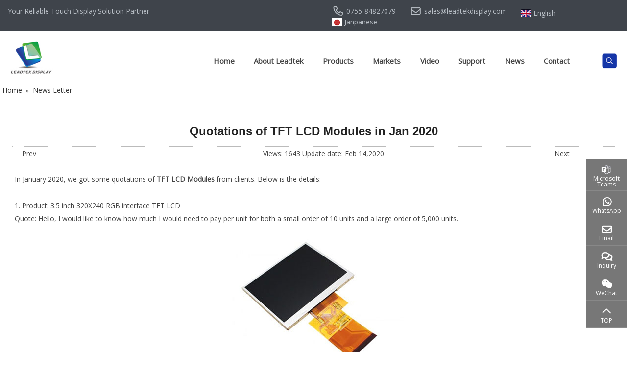

--- FILE ---
content_type: text/html; charset=UTF-8
request_url: https://www.leadtekdisplay.com/quotations-of-tft-lcd-modules-in-jan-2020-a-236.html
body_size: 8626
content:
<!DOCTYPE html PUBLIC "-//W3C//DTD XHTML 1.0 Transitional//EN" "http://www.w3.org/TR/xhtml1/DTD/xhtml1-transitional.dtd">
<html xmlns="http://www.w3.org/1999/xhtml">
<head>
	<meta http-equiv="Content-Type" content="text/html; charset=utf-8" />
		<title>Quotes of TFT LCD Modules in Jan 2020</title>
		<meta name="keywords" content="TFT LCD Modules, TFT Modules, TFT LCD" />
		<meta name="description" content="In January 2020, we got some quotations of TFT LCD Modules from clients. Below is the details:" />
		
		
		<meta name="robots" content="all" />
	
		<meta name="viewport" content="width=device-width, initial-scale=1, maximum-scale=5" />
<link href="css/index.css" rel="stylesheet" type="text/css" />
<link href="css/media-queries.css" rel="stylesheet" type="text/css" />
<link rel="shortcut icon" href="favicon.ico" />
<link rel="canonical" href="https://www.leadtekdisplay.com/quotations-of-tft-lcd-modules-in-jan-2020-a-236.html" />	
<link rel='dns-prefetch' href='//fonts.googleapis.com' />
<link rel="preload"	href="https://fonts.googleapis.com/css?family=Open Sans&display=swap" as="style" onload="this.onload=null;this.rel='stylesheet'" />

<!-- Google tag (gtag.js) add by lijie-->
<script async src="https://www.googletagmanager.com/gtag/js?id=G-VBB7PL8J3T"></script>
<script>
  window.dataLayer = window.dataLayer || [];
  function gtag(){dataLayer.push(arguments);}
  gtag('js', new Date());

  gtag('config', 'G-VBB7PL8J3T');
</script>
<!-- Google tag (gtag.js) -->
<script async src="https://www.googletagmanager.com/gtag/js?id=AW-17447200360"></script>
<script>
    window.dataLayer = window.dataLayer || [];
    function gtag() { dataLayer.push(arguments); }
    gtag('js', new Date());

    gtag('config', 'AW-17447200360');
</script>



<!-- Event snippet for 提交潜在客户表单 conversion page -->
<script>
    window.addEventListener('load', function (event) {
        if (window.location.href.includes("/success.html")) {
            gtag('event', 'conversion', { 'send_to': 'AW-17447200360/ukEgCKPd5pcbEOjMvP9A' });
        }
    });
</script>
<script type="application/ld+json">
{
  "@context": "https://schema.org",
  "@type": "LocalBusiness",
  "name": "Leadtek LCD",
  "image": "https://www.leadtekdisplay.com/uploadfile/catalogues/Touch%20Panel%20Display.png",
  "@id": "https://www.leadtekdisplay.com/",
  "url": "https://www.leadtekdisplay.com/",
  "telephone": "+86-755-84827079",
  "priceRange": "¥",
  "address": {
    "@type": "PostalAddress",
    "streetAddress": "3rd Floor, Building 4, Zhipeng Industrial Park, Fuyuan 1st Road, Heping Village",
    "addressLocality": "Shenzhen",
    "postalCode": "518125",
    "addressCountry": "CN"
  },
  "geo": {
    "@type": "GeoCoordinates",
    "latitude": 22.6913395,
    "longitude": 113.7837411
  },
  "openingHoursSpecification": [{
    "@type": "OpeningHoursSpecification",
    "dayOfWeek": "Monday",
    "opens": "09:00",
    "closes": "18:30"
  },{
    "@type": "OpeningHoursSpecification",
    "dayOfWeek": "Tuesday",
    "opens": "09:00",
    "closes": "18:30"
  },{
    "@type": "OpeningHoursSpecification",
    "dayOfWeek": "Wednesday",
    "opens": "09:00",
    "closes": "18:30"
  },{
    "@type": "OpeningHoursSpecification",
    "dayOfWeek": "Thursday",
    "opens": "09:00",
    "closes": "18:30"
  },{
    "@type": "OpeningHoursSpecification",
    "dayOfWeek": "Friday",
    "opens": "09:00",
    "closes": "18:30"
  }],
  "sameAs": [
    "https://www.facebook.com/LeadtekDisplayLimited",
    "https://www.youtube.com/channel/UCajG9lQvJZK6hZyQagWawhQ?view_as=subscriber"
  ] 
}
</script>
  <!-- <script async src="//tfile.xiaoman.cn/okki/analyze.js?id=54086-4038-UA-187440079-40"></script>-->
<!-- html5.js for IE less than 9 -->
<!--[if lt IE 9]>
	<script src="js/html5.js"></script>
<![endif]-->
 
<!-- css3-mediaqueries.js for IE less than 9 -->
<!--[if lt IE 9]>
	<script src="js/css3-mediaqueries.js"></script>
<![endif]--></head>
<body>

<!--header-->
<div class="header">
    <div class="container-xl" style="width:100%">
        <div class="">
            <div class="fl" style="float:left;width:40%;line-height: 25px;">
               Your Reliable Touch Display Solution Partner
            </div>
            <div class="fr" style="float:right;width:47%;">
                <span  style="    display: inline-flex;"><img src="images/ttel.png" style="width:25px;height:25px;"><a style="padding-left:5px;" href="tel:0755-84827079" onclick="cms.track('Phone_Click', 'Top')">0755-84827079</a> </span>
                <span style="    display: inline-flex;"><img src="images/temail.png" style="width:25px;height:25px;"><a style="padding-left:5px;" href="mailto:sales@leadtekdisplay.com" target="_blank" onclick="cms.track('Mail_Click', 'Top')">sales@leadtekdisplay.com</a></span>
				<span style="    display: inline-flex;"><img src="images/len.png" style="width:21px;height:16px;"><a style="padding-left:5px;" href="https://www.leadtekdisplay.com/">English</a></span>
				<span style="    display: inline-flex;"><img src="images/jp.png" style="width:21px;height:16px;"><a rel="nofollow" style="padding-left:5px;" href="https://www.leadtekdisplay.com/jp/quotations-of-tft-lcd-modules-in-jan-2020-a-236.html" rel="nofflow">Janpanese</a></span>
                <!--<div class="dropdown lang" style="float:right;width:11%;">
                    <img src="images/tlan.png" style="width:53px;height:25px;">
                    <ul class="dropdown-menu" aria-labelledby="site-lang" style="top: 100%; left: auto; right: 0px; margin: 0px;">
                        <li style="padding: 10px;"><img class="img-fluid" src="images/cn-!p.webp" width="20" height="14" loading="lazy"><a class="dropdown-item" target="_blank" href="https://www.leadtekdisplay.com/cn">中文</a></li>
                    </ul>
                </div>-->
            </div>
        </div>
    </div>
</div>
<div class="zttop">
<div class="wrap">
<div id="ztlogo" class="fl"><a href="index.html"><img src="uploadfile/otherpic/leadtek_03.jpg"  alt="tft lcd modules"></a></div>
<div class="fr" id="ztsearch"> <form name="advanced_headsearch" action="https://www.leadtekdisplay.com/results.html" method="get"  id="advanced_search"><span class="search"><img src="images/tsearch.png" style="width:32px;height:32px"></span>
<span class="search sclose"><img src="images/tclose.png" style="width:32px;height:32px"></span>
<div class="dropdown-menu dropdown-menu-end show" aria-labelledby="search-btn" style="top: 100%; margin: 0px; right: 0px; left: auto;">
                <div class="input-group search-group">
				<input type="hidden" name="search_in_description" value="1"/>                  <input type="text" id="searchKey" name="keywords" class="form-control" placeholder="Search Existed Products" >
					<a href="javascript:" class="tsearch"><img src="images/tsearch.png" style="width:40px;height:40px"></a>
					
                    
                </div>
            </div>

</form></div>
<div id="zttopr" class="fr">
<div id="ztnav">
<div id="genmenu">
<ul style="">
 <li><a href="index.html">Home</a></li>
 	  
  <li class=""><a class="inmenu" href="https://www.leadtekdisplay.com/about-leadtek-t-123.html">About Leadtek</a>
     <ul class="submenu">
       	<li>
        <a href="https://www.leadtekdisplay.com/about-leadtek-t-123.html">Company Profile</a></li>
	            <li>
        <a href="https://www.leadtekdisplay.com/milestone-t-168.html">Milestone</a></li>
            <li>
        <a href="https://www.leadtekdisplay.com/quality-policy-t-169.html">Quality Policy</a></li>
            <li>
        <a href="partner.html">Become a Partner</a></li>
            </ul>
   	
    </li>
    	  
  <li class=""><a class="inmenu" href="products.html">Products</a>
   	 	<ul class="submenu">

		<li ><a title="TFT Display" href="https://www.leadtekdisplay.com/tft-lcd-panel-screen-c-27.html">TFT Display</a>
		</li>
		<li ><a title="Transflective/Reflective Display" href="https://www.leadtekdisplay.com/transflective-reflective-display-c-35.html">Transflective/Reflective Display</a>
		</li>
		<li ><a title="Rugged Display" href="https://www.leadtekdisplay.com/rugged-display-c-34.html">Rugged Display</a>
		</li>
		<li ><a title="Smart Display" href="https://www.leadtekdisplay.com/smart-display-c-36.html">Smart Display</a>
		
<ul class="submenu">
		<li ><a title="HDMI Display" href="https://www.leadtekdisplay.com/hdmi-display-c-36_63.html">HDMI Display</a>
	
	</li>
		<li ><a title="UART Display" href="https://www.leadtekdisplay.com/uart-display-c-36_64.html">UART Display</a>
	
	</li>
		</ul>	</li>
		</ul>	  	
    </li>
    	  
  <li class=""><a class="inmenu" href="https://www.leadtekdisplay.com/markets-t-145.html">Markets</a>
     <ul class="submenu">
                   <li>
        <a href="https://www.leadtekdisplay.com/projects-t-178.html">Smart Home</a></li>
            <li>
        <a href="https://www.leadtekdisplay.com/projects-t-180.html">Smart Medical</a></li>
            <li>
        <a href="https://www.leadtekdisplay.com/projects-t-182.html">Smart Transportation</a></li>
            <li>
        <a href="https://www.leadtekdisplay.com/projects-t-184.html">Smart Industry</a></li>
            </ul>
   	
    </li>
    	  
  <li class=""><a class="inmenu" href="https://www.leadtekdisplay.com/video-t-141.html">Video</a>
     <ul class="submenu">
                   <li>
        <a href="https://www.leadtekdisplay.com/company-video-t-142.html">Company Video</a></li>
            <li>
        <a href="https://www.leadtekdisplay.com/product-video-t-143.html">Product Video</a></li>
            </ul>
   	
    </li>
    	  
  <li class=""><a class="inmenu" href="https://www.leadtekdisplay.com/support-t-139.html">Support</a>
     <ul class="submenu">
                   <li>
        <a href="downlist.html">Download</a></li>
            <li>
        <a href="https://www.leadtekdisplay.com/faq-t-146.html">FAQ</a></li>
            </ul>
   	
    </li>
    	  
  <li class=""><a class="inmenu" href="https://www.leadtekdisplay.com/news-letter-t-135.html">News</a>
     <ul class="submenu">
                   <li>
        <a href="https://www.leadtekdisplay.com/news-letter-t-135.html">News Letter</a></li>
            <li>
        <a href="https://www.leadtekdisplay.com/exhibition-t-176.html">Exhibition</a></li>
            </ul>
   	
    </li>
    	  
  <li class=""><a class="inmenu" href="https://www.leadtekdisplay.com/contact-t-54.html">Contact</a>
     	
    </li>
     
 </ul></div>
</div>
</div>

<div class="clear"></div>
</div>
</div>	<div class="breadcrumb"><ul vocab='http://schema.org/' typeof='BreadcrumbList'><li property="itemListElement" typeof="ListItem" style="display: inline-flex;"><a property="item" typeof="WebPage" href="https://www.leadtekdisplay.com/index.php"><span property="name"><span>Home</span></span></a><meta property="position" content="1"></li> » <li property="itemListElement" typeof="ListItem" style="display: inline-flex;"><a property="item" typeof="WebPage" href="https://www.leadtekdisplay.com/news-letter-t-135.html"><span property="name">News Letter</span></a><meta property="position" content="2"></li></ul></div>
<div id="main">
<div class="wrap">
<!--	-->
<div class="rbox">

 <div id="newscont">
<h1 class="nvtit">Quotations of TFT LCD Modules in Jan 2020</h1>
	<div class="nvdate" style="padding-bottom:10px; font-size: 14px;"><span class="fl" style="width:20%;text-align: left;padding-left:20px;"><a href="https://www.leadtekdisplay.com/quotations-of-tft-lcd-modules-from-israel-a-237.html">Prev</a></span><span class="fl" style="width:60%;text-align: center;"> Views: 1643  Update date: Feb 14,2020 </span><span class="fr" style="width:10%;text-align: left;">


<a href="https://www.leadtekdisplay.com/quotes-of-tft-lcd-modules-from-clients-a-235.html">Next</a></span>
			   </div>
	  <div class="nvcont">
	  <br>
     In January 2020, we got some quotations of <strong><a href="https://www.leadtekdisplay.com/" target="_blank">TFT LCD Modules</a></strong> from clients. Below is the details:<br />
<br />
1. Product: 3.5 inch 320X240 RGB interface TFT LCD<br />
<p>
	Quote: Hello, I would like to know how much I would need to pay per unit for both a small order of 10 units and a large order of 5,000 units.
</p>
<p>
	<br />
</p>
<div style="text-align:center;">
	<a href="https://www.leadtekdisplay.com/inch-320x240-rgb-interface-tft-lcd-p-727.html" target="_blank"><img src="/uploadfile/userfiles/image/20200214/20200214162428_40043.jpg" width="400" height="258" title="TFT LCD" alt="TFT LCD" /></a> 
</div>
<br />
2. Product: Original BOE 4.0inch lcd panel with 480X800resolution, type with eDP or MIPI interface use for Mobile phone&nbsp;<br />
<p>
	Quote: Hi, I'm looking for an approximately 4.0" diagonal (anything from 3.2" to 5.0" is an option) display with eDP interface. Thanks
</p>
<p>
	<br />
</p>
<div style="text-align:center;">
	<a href="https://www.leadtekdisplay.com/original-boe-40inch-lcd-panel-with-480x800resolution-type-with-edp-mipi-interface-use-for-mobile-phone-p-571.html" target="_blank"><img src="/uploadfile/userfiles/image/20200214/20200214162443_48163.jpg" width="400" height="293" title="lcd panel" alt="lcd panel" /></a> 
</div>
<br />
3. Product: TFT LCM 1.45inch <strong><a href="https://www.leadtekdisplay.com/tft-lcd-panel-screen-c-27.html" target="_blank">TFT LCD Display&nbsp;</a></strong><br />
Quote: Hello, Can you please do quotation for 1000pcs for the following product: TFT LCM 1.45inch TFT LCD Display<br />
Do you propose micro-connector instead of FPC? thank your<br />
<br />
<p style="text-align:center;">
	<a href="https://www.leadtekdisplay.com/tft-lcm-145inch-tft-lcd-display-p-625.html" target="_blank"><img src="/uploadfile/userfiles/image/20200214/20200214162453_22433.jpg" width="400" height="283" title="TFT LCD Display" alt="TFT LCD Display" /></a> 
</p>
<p>
	<br />
</p>
4. Product: 1.75 inch 240X320 LCD screen&nbsp;<br />
<p>
	Quote: Hello, Can you please do quotation for 1000pcs. Thank you
</p>
<p>
	<br />
</p>
<div style="text-align:center;">
	<a href="https://www.leadtekdisplay.com/175-inch-240x320-lcd-screen-p-636.html" target="_blank"><img src="/uploadfile/userfiles/image/20200214/20200214162509_56622.jpg" width="400" height="290" title="LCD screen " alt="LCD screen " /></a> 
</div>
<br />
5. Product: 7inch TFT LCD panel 1024 x 600 50pin TTL interface&nbsp;<br />
<p>
	Quote: hi, i want to get a quote. What is the minimum unit of purchase? 100 or 200 ?
</p>
<p>
	<br />
</p>
<div style="text-align:center;">
	<a href="https://www.leadtekdisplay.com/7inch-tft-lcd-panel-1024-600-50pin-ttl-interface-p-718.html" target="_blank"><img src="/uploadfile/userfiles/image/20200214/20200214162520_78281.jpg" width="400" height="306" title="TFT LCD panel" alt="TFT LCD panel" /></a> 
</div>
<br />
Leadtek is a professional <strong><a href="https://www.leadtekdisplay.com/" target="_blank">lcd display supplier</a></strong> who has paid great efforts on research and development of TFT-LCM, especially on its application of consumable and industrial products. The sizes of LCM includes 1.4”, 2.4”, 3.5", 3.51", 4.3", 4", 5", 7", 8", 10.1” and 11.6". And among them the 3.5”, 4.3", 5", 7” and 10.1" LCM has achieved the leading level of the industry, and mainly applied to vehicle-applications, tablet PCs, smartphones, medical equipment, measurement equipment, E-books, EPC and industrial products, and provides powerful and reliable supports on supplies and qualities. We are cooperating with famous foreign companies on research and developments, and will bring out the series products of industrial control LCD display. Also, we explore the overseas market, and build up a long-term relationship with our overseas partners and agents, Leadtek products will be worldwide in the near future.<br />
<div>
	<br />
</div>	  
	  	  
    </div>
</div>
			

			</div>
          
	 <!-- -->
	<div class="clear"> </div>
			
		</div>
</div>
<!--foot-->
 <!-- 底部开始 -->
 <div id="bottom">
 <div class="wrap overf" id="botbox">
<div class="botlx fl">
<h5>Contact us</h5>
<div class="botlxcont">
<ul>
  
  <li class="bli4 fix">
  <!-- <i class="iconfont icon-dizhi"><img src="images/baddress.png" width="26" height="26" style="width:26px;height:26px;"></i>--><p class="item-body">Add: Room 902, 9th Floor, Shenzhou Tianyun Building, Bell Road, Bantian Street, Longgang District, Shenzhen China.</p> 
  </li>
<li class="bli3 fix" style="overflow: hidden;">
    <!--<i class="iconfont icon-dianhua"><img src="images/btel.png" width="26" height="26" style="width:26px;height:26px;"></i>--><p class="item-body">Phone: 0755-84827079</p>
  </li> 
<li class="bli1 fix" style="overflow: hidden;">
    <!--<i class="iconfont icon-eamil"><img src="images/bemail.png" width="26" height="26" style="width:26px;height:26px;"></i>--><p class="item-body"><a style="color:#fff;" href="maito:sales@leadtekdisplay.com" target="_blank" class="emai">Email: sales@leadtekdisplay.com</a></p>
  </li> 

</ul>
<div id="botsoc"><a  rel="nofollow" href="https://www.facebook.com/LeadtekDisplayLimited" title="facebook" target="_blank" ><img src="images/facebook.png" alt="facebook" width="18" height="18"></a>
<a rel="nofollow" href="https://twitter.com/EchoLEADTEK" title="twitter" target="_blank" ><img src="images/twitter.png" alt="twitter" width="18" height="18"></a>
<a rel="nofollow" href="https://www.youtube.com/channel/UCajG9lQvJZK6hZyQagWawhQ?view_as=subscriber" title="youtube" target="_blank" ><img src="images/youtube.png" alt="youtube" width="18" height="18"></a>
<a rel="nofollow" href="https://www.linkedin.com/company/7972647" target="_blank" ><img src="images/linkedin.png" alt="linkedin" width="18" height="18"></a>
<a rel="nofollow" href="https://www.tiktok.com/@leadtek2022?lang=en" target="_blank" ><img src="images/soctik.png" alt="TikTok" width="18" height="18"></a></div>
  </div>
</div>
<div class="botcate fl">
<h5>Company</h5>
<div class="botcatelist">
  <ul>
						<li><a href="https://www.leadtekdisplay.com/about-leadtek-t-123.html" rel="dofollow">About Leadtek</a></li>
						<li><a href="products.html" rel="dofollow">Products</a></li>
						<li><a href="https://www.leadtekdisplay.com/video-t-141.html" rel="dofollow">Video</a></li>
						<li><a href="https://www.leadtekdisplay.com/support-t-139.html" rel="dofollow">Support</a></li>
						<li><a href="https://www.leadtekdisplay.com/news-letter-t-135.html" rel="dofollow">News</a></li>
				
  </ul>
  </div>
</div>
<div class="botcate fl">
	<h5>Products</h5>
	<div class="botcatelist">
		<ul>
								 <li><a href="https://www.leadtekdisplay.com/tft-lcd-panel-screen-c-27.html" title="TFT Display" class="tit">TFT Display</a></li>
			<!---->
								 <li><a href="https://www.leadtekdisplay.com/transflective-reflective-display-c-35.html" title="Transflective/Reflective Display" class="tit">Transflective/Reflective Display</a></li>
			<!---->
								 <li><a href="https://www.leadtekdisplay.com/rugged-display-c-34.html" title="Rugged Display" class="tit">Rugged Display</a></li>
			<!---->
								 <li><a href="https://www.leadtekdisplay.com/smart-display-c-36.html" title="Smart Display" class="tit">Smart Display</a></li>
			<!--	
		<li ><a title="HDMI Display" href="https://www.leadtekdisplay.com/hdmi-display-c-36_63.html">HDMI Display</a>
	
	</li>
		<li ><a title="UART Display" href="https://www.leadtekdisplay.com/uart-display-c-36_64.html">UART Display</a>
	
	</li>
	-->
			 <li><a href="https://www.leadtekdisplay.com/hdmi-display-c-36_63.html" title="HDMI Display" class="tit">HDMI Display</a></li>
			<li><a href="https://www.leadtekdisplay.com/uart-display-c-36_64.html" title="UART Display" class="tit">UART Display</a></li>
			<!-- <li><a href="https://www.leadteklcd.com/" title="TFT LCD Modules" class="tit">TFT LCD Modules</a></li>
			<li><a href="https://www.leadteklcd.com/standard-tft-lcd-c-27.html" title="TFT LCD Panel" class="tit">TFT LCD Panel</a></li>
			<li><a href="https://www.leadteklcd.com/standard-tft-lcd-c-27.html" title="TFT LCD Screen" class="tit">TFT LCD Screen</a></li>
			<li><a href="https://www.leadteklcd.com/" title="LCD Display Module" class="tit">LCD Display Module</a></li>
			<li><a href="https://www.leadteklcd.com/capacitive-touch-screen-c-34_42.html" title="Capacitive Touch Screen" class="tit">Capacitive Touch Screen</a></li>-->
		</ul>
	</div>
</div>

<div class="botcode fr">
<h5>Markets</h5>
<div class="botcatelist">
  <ul>
						<li><a href="https://www.leadtekdisplay.com/smart-home-t-188.html" rel="dofollow">Smart Home</a></li>
						<li><a href="https://www.leadtekdisplay.com/smart-medical-t-189.html" rel="dofollow">Smart Medical</a></li>
						<li><a href="https://www.leadtekdisplay.com/smart-transportation-t-190.html" rel="dofollow">Smart Transportation</a></li>
						<li><a href="https://www.leadtekdisplay.com/smart-industry-t-191.html" rel="dofollow">Smart Industry</a></li>
				
  </ul>
  </div>
</div>
<div class="clear"></div>

</div>
</div>
<div id="footer">
<div class="wrap">
<div id="copy" class="">Copyright © 2015 - 2027 Shenzhen Leadtek Electronics Co.,Ltd. All Rights Reserved.</div>

<div class="clear"></div>

</div>
</div>
<style>
.share-item .share-ico{
display: grid;
  place-items: center; /* 水平垂直居中 */
  height: 35px; /* 容器的高度 */
}
 
.share-item .share-ico img {
  max-width: 100%;
  max-height: 100%;
}
</style>
<div class="side-share show-text">
	<!--	   <div class="share-item">
                <a class="share-link" href="skype:live:echo_474?chat" target="_blank" rel="noopener nofollow">
                    <span class="share-ico whatsapp"><img src="images/lskype.png" style="width:25px;height:25px;">Skype</span>
                </a>
                <div class="share-pop"><a href="skype:live:echo_474?chat" target="_blank" rel="noopener nofollow" class="share-text">live:echo_474</a></div>
            </div>
	-->
	<div class="share-item">
                <a class="share-link" href="javascript:" target="_blank" rel="noopener nofollow">
                    <span class="share-ico whatsapp" style="    height: 45px;
    text-align: center;"><img src="images/Microsoft Teams.png" style="width:25px;height:25px;">Microsoft Teams</span>
                </a>
                <div class="share-pop"><a href="javascript:" target="_blank" rel="noopener nofollow" class="share-text">sales@leadtekdisplay.com</a></div>
            </div>
            <div class="share-item">
                <a class="share-link" href="https://api.whatsapp.com/send?phone=18682093022" target="_blank" rel="noopener nofollow">
                    <span class="share-ico whatsapp"><img src="images/lwhatsapp.png" style="width:25px;height:25px;">WhatsApp</span>
                </a>
                <div class="share-pop"><a href="https://api.whatsapp.com/send?phone=18682093022" target="_blank" rel="noopener nofollow" class="share-text">+18682093022</a></div>
            </div>
                    <div class="share-item">
                <a class="share-link" href="mailto:sales@leadtekdisplay.com" rel="noopener" target="_blank">
                    <span class="share-ico mail"><img src="images/lemail.png" style="width:25px;height:25px;">Email</span>
                </a>
                <div class="share-pop"><a href="mailto:sales@leadtekdisplay.com" onclick="cms.track('Mail_Click', 'Side')" rel="noopener" target="_blank" class="share-text">sales@leadtekdisplay.com</a></div>
            </div>
                            <div class="share-item">
                <div class="share-link" data-bs-toggle="modal" data-bs-target="#feedback_modal">
                    <span class="share-ico message"><img src="images/linquire.png" style="width:25px;height:25px;">Inquiry</span>
                </div>
            </div>
                    <div class="share-item weixin-item">
                <div class="share-link">
                    <span class="share-ico weixin"><img src="images/lwechat.png" style="width:25px;height:25px;">WeChat</span>
                </div>
                <div class="share-pop"><img src="uploadfile/otherpic/newwechat.jpg" border="0" alt="Wechat" title=" Wechat " width="79" height="79" /></div>
            </div>
                                <div class="share-item">
            <div class="share-link" onclick="topFunction();">
                <span class="share-ico totop"><img src="images/ltop.png" style="width:25px;height:25px;">TOP</span>
            </div>
        </div>
    </div>
<!--<a id="go_top" href="javascript:" onClick="topFunction();"> <i></i> </a>-->
<div class="modal fade show" id="feedback_modal" data-bs-backdrop="static" aria-modal="true" style="display: none;">
        <div class="modal-dialog modal-dialog-centered">
            <div class="modal-content">
                <div class="modal-header">
                    <h4 class="modal-title" id="exampleModalLabel">Online Inquiry</h4>
					<a href="javascript:" class="btn-close">X</a>
                    
                </div>
			
                <div class="modal-body">
                  <!--  <form id="form-feedback" class="form-feedback" novalidate="">-->
                        <div id="form-feedback" class="form-feedback">
                        <div class="g-3">
							<div class="column">
                            <div class="col-6">
                                <input type="text" id="mname" name="mname" placeholder="* Name" class="form-control" aria-label="Name" required="">
                            </div>
                            <div class="col-6">
                                <input type="email" name="memail" id="memail" placeholder="* Email Address" class="form-control" aria-label="Email Address" required="">
                            </div>
                            <div class="col-6">
                                <input type="text" name="mphone" id="mphone" placeholder="Whatsapp / Mobile" class="form-control" aria-label="Whatsapp / Mobile">
                            </div>
                            <div class="col-6">
                                <input type="text" name="company" id="company" placeholder="Company" class="form-control" aria-label="Company">
                            </div>
							</div>
                            <div class="col-12">
                                <textarea name="mess" id="mess" placeholder="* Enter product details(such as color,size,materials etc .) and other specific requirements to receive an accurate quote." cols="20" rows="4" class="form-control" aria-label="Enter product details(such as color,size,materials etc .) and other specific requirements to receive an accurate quote." required=""></textarea>
                            </div>
                            <div class="col-12">
							<script type="text/javascript">
      var pdownpdfonloadCallback = function() {
        grecaptcha.render('html_element', {
          'sitekey' : '6LcHbDgqAAAAAMGeca4YS_h2ibbEZONh6pFBu_YD'
        });
      };
    </script>
								<div id="html_element"></div>
				  <script src="https://www.google.com/recaptcha/api.js?onload=pdownpdfonloadCallback&render=explicit&hl=en"
        async defer>
    </script>
                                <button type="button" onClick="indexsendFormData()" class="btn" data-target="msg-52224287" data-process="Processing..." data-provider="post-message" data-track="google" data-event-name="Online Inquiry" data-event-category="Modal">Send Message</button>
                                <div class="feedback-result" id="msg-52224287"></div>
                            </div>
                        </div>
					 </div>
                    <!--</form>-->
                </div>
            </div>
        </div>
    </div>  
<!--<div id="fdrdiv">
<div id="fdrtit">Online Service <span><img src="images/rclo1.png" alt=""  width="20" height="20"/></span></div>
<div id="fdrlist">


  <ul>
    <li><img src="images/sky.jpg?v=251118" alt="skype" width="22" height="21"> <a href="skype:live:echo_474?chat">Echo</a></li>    <li><img src="images/sky.jpg?v=251118" alt="skype" width="22" height="21"> <a href="skype:edward@leadtekdisplay.com?chat">Edward</a></li>    <li><img src="images/sky.jpg?v=251118" alt="skype" width="22" height="21"> <a href="skype:luna.wu@leadtekdisplay.com?chat">Luna</a></li>        <li><img src="images/sky.jpg?v=251118" alt="skype" width="22" height="21"> <a href="skype:Sunny@leadtekdisplay.com?chat">Sunny</a></li>	<li><img src="images/sky.jpg?v=251118" alt="skype" width="22" height="21"> <a href="skype:Joel@leadtekdisplay.com?chat">Joel</a></li>		 	 	 	   </ul>
  </div>
</div>-->

<script src="js/jquery-1.7.2.min.js"></script>

<script>
	$(function(){
		$("#fdrtit span").click(function(){
			$("#fdrdiv").stop().slideUp(300);
		});	
		$(".lang img").click(function(){
			$("ul.dropdown-menu").show();
		});	
		$(".lang img").click(function(){
			$("ul.dropdown-menu").show();
		});
		$("#ztsearch .search").click(function(){
			$(this).hide();
			$("#ztsearch .sclose").show();
			$("#ztsearch .dropdown-menu").show();
		});
		$("#ztsearch .sclose").click(function(){
			$("#ztsearch .search").show();
			$(this).hide();
			
			$("#ztsearch .dropdown-menu").hide();
		});
	$("a.tsearch img").click(function(){
		$('#advanced_search').submit();
	});
	});
	 function topFunction() {
                document.body.scrollTop = 0;
                document.documentElement.scrollTop = 0;
            }
</script>
<Script type="text/javascript">
$(document).ready(function($) {
	$('button.more,.share-item .message img').click(function(){
	    $('.reveal-modal-bg').fadeIn(100);
		$('#feedback_modal').fadeIn(200);
	})
	$('.btn-close').click(function(){
		$('.reveal-modal-bg').fadeOut(100);
		$('#feedback_modal').fadeOut(200);

	})

})
function indexsendFormData()
{
if (window.XMLHttpRequest)
  {// code for IE7+, Firefox, Chrome, Opera, Safari
  xmlhttp=new XMLHttpRequest();
  }
else
  {// code for IE6, IE5
  xmlhttp=new ActiveXObject("Microsoft.XMLHTTP");
  }
xmlhttp.onreadystatechange=function()
  {
  if (xmlhttp.readyState==4 && xmlhttp.status==200)
    {
	   
		var	back=xmlhttp.responseText;
		back = back.replace(/\\r/g, '\n');

		if(back==1){
			$('.reveal-modal-bg').fadeOut(100);
		$('.reveal-modal').fadeOut(200);
			/*var rel=document.getElementById('products_file').value;*/
            window.location.href="https://www.leadtekdisplay.com/success.html"; 
		
		}else{ alert(back);}
      
    }
  }

xmlhttp.open("POST","ajax_query.php?act=indexprocess",true);
xmlhttp.setRequestHeader("Content-type","application/x-www-form-urlencoded");
 var name="mname="+document.getElementById('mname').value;
 var email="memail="+document.getElementById('memail').value;
 var company="company="+document.getElementById('company').value;
 var telephone="mphone="+document.getElementById('mphone').value;
 var mess="mess="+document.getElementById('mess').value;
var reca=document.getElementById('g-recaptcha-response').value;
 if(reca){reca=1;}else{}
var yanz="yanz="+reca;
var string=company+"&"+name+"&"+email+"&"+telephone+"&"+mess+"&"+yanz;
	/*var string=company+"&"+name+"&"+email+"&"+telephone+"&"+mess;*/
xmlhttp.send(string);
}
   </Script> 
<script>
function secBoard(n)
{
for(i=0;i<4;i++)
document.getElementById("tab"+i).className="sec1";
document.getElementById("tab"+n).className="sec2";

for(i=0;i<4;i++)
document.getElementById("tabcont"+i).style.display="none";
document.getElementById("tabcont"+n).style.display="block";

}
</script>
 
<script >
  $(".xunjia").click(function(){
 $(".tank").css("display","block");

 
});
  $(".popmake-close").click(function(){
  $(".tank").css("display","none");
 
}); 

 </script>
<script src="js/menu.js"></script> 
<script src="js/top.js"></script>
<script>
        window.okkiConfigs = window.okkiConfigs || [];
        function okkiAdd() { okkiConfigs.push(arguments); };
        okkiAdd("analytics", { siteId: "54086-7965", gId: "UA-238229711-22" });
      </script>
      <script async src="//tfile.xiaoman.cn/okki/analyze.js?id=54086-7965-UA-238229711-22"></script>
	<script>
        window.okkiConfigs = window.okkiConfigs || [];
        function okkiAdd() { okkiConfigs.push(arguments); };
        okkiAdd("analytics", { siteId: "54086-4037", gId: "UA-187440079-39" });
      </script>
      <script async src="//tfile.xiaoman.cn/okki/analyze.js?id=54086-4037-UA-187440079-39"></script> 	 
</body>
</html>


--- FILE ---
content_type: text/html; charset=utf-8
request_url: https://www.google.com/recaptcha/api2/anchor?ar=1&k=6LcHbDgqAAAAAMGeca4YS_h2ibbEZONh6pFBu_YD&co=aHR0cHM6Ly93d3cubGVhZHRla2Rpc3BsYXkuY29tOjQ0Mw..&hl=en&v=TkacYOdEJbdB_JjX802TMer9&size=normal&anchor-ms=20000&execute-ms=15000&cb=2xneic4dkanw
body_size: 45669
content:
<!DOCTYPE HTML><html dir="ltr" lang="en"><head><meta http-equiv="Content-Type" content="text/html; charset=UTF-8">
<meta http-equiv="X-UA-Compatible" content="IE=edge">
<title>reCAPTCHA</title>
<style type="text/css">
/* cyrillic-ext */
@font-face {
  font-family: 'Roboto';
  font-style: normal;
  font-weight: 400;
  src: url(//fonts.gstatic.com/s/roboto/v18/KFOmCnqEu92Fr1Mu72xKKTU1Kvnz.woff2) format('woff2');
  unicode-range: U+0460-052F, U+1C80-1C8A, U+20B4, U+2DE0-2DFF, U+A640-A69F, U+FE2E-FE2F;
}
/* cyrillic */
@font-face {
  font-family: 'Roboto';
  font-style: normal;
  font-weight: 400;
  src: url(//fonts.gstatic.com/s/roboto/v18/KFOmCnqEu92Fr1Mu5mxKKTU1Kvnz.woff2) format('woff2');
  unicode-range: U+0301, U+0400-045F, U+0490-0491, U+04B0-04B1, U+2116;
}
/* greek-ext */
@font-face {
  font-family: 'Roboto';
  font-style: normal;
  font-weight: 400;
  src: url(//fonts.gstatic.com/s/roboto/v18/KFOmCnqEu92Fr1Mu7mxKKTU1Kvnz.woff2) format('woff2');
  unicode-range: U+1F00-1FFF;
}
/* greek */
@font-face {
  font-family: 'Roboto';
  font-style: normal;
  font-weight: 400;
  src: url(//fonts.gstatic.com/s/roboto/v18/KFOmCnqEu92Fr1Mu4WxKKTU1Kvnz.woff2) format('woff2');
  unicode-range: U+0370-0377, U+037A-037F, U+0384-038A, U+038C, U+038E-03A1, U+03A3-03FF;
}
/* vietnamese */
@font-face {
  font-family: 'Roboto';
  font-style: normal;
  font-weight: 400;
  src: url(//fonts.gstatic.com/s/roboto/v18/KFOmCnqEu92Fr1Mu7WxKKTU1Kvnz.woff2) format('woff2');
  unicode-range: U+0102-0103, U+0110-0111, U+0128-0129, U+0168-0169, U+01A0-01A1, U+01AF-01B0, U+0300-0301, U+0303-0304, U+0308-0309, U+0323, U+0329, U+1EA0-1EF9, U+20AB;
}
/* latin-ext */
@font-face {
  font-family: 'Roboto';
  font-style: normal;
  font-weight: 400;
  src: url(//fonts.gstatic.com/s/roboto/v18/KFOmCnqEu92Fr1Mu7GxKKTU1Kvnz.woff2) format('woff2');
  unicode-range: U+0100-02BA, U+02BD-02C5, U+02C7-02CC, U+02CE-02D7, U+02DD-02FF, U+0304, U+0308, U+0329, U+1D00-1DBF, U+1E00-1E9F, U+1EF2-1EFF, U+2020, U+20A0-20AB, U+20AD-20C0, U+2113, U+2C60-2C7F, U+A720-A7FF;
}
/* latin */
@font-face {
  font-family: 'Roboto';
  font-style: normal;
  font-weight: 400;
  src: url(//fonts.gstatic.com/s/roboto/v18/KFOmCnqEu92Fr1Mu4mxKKTU1Kg.woff2) format('woff2');
  unicode-range: U+0000-00FF, U+0131, U+0152-0153, U+02BB-02BC, U+02C6, U+02DA, U+02DC, U+0304, U+0308, U+0329, U+2000-206F, U+20AC, U+2122, U+2191, U+2193, U+2212, U+2215, U+FEFF, U+FFFD;
}
/* cyrillic-ext */
@font-face {
  font-family: 'Roboto';
  font-style: normal;
  font-weight: 500;
  src: url(//fonts.gstatic.com/s/roboto/v18/KFOlCnqEu92Fr1MmEU9fCRc4AMP6lbBP.woff2) format('woff2');
  unicode-range: U+0460-052F, U+1C80-1C8A, U+20B4, U+2DE0-2DFF, U+A640-A69F, U+FE2E-FE2F;
}
/* cyrillic */
@font-face {
  font-family: 'Roboto';
  font-style: normal;
  font-weight: 500;
  src: url(//fonts.gstatic.com/s/roboto/v18/KFOlCnqEu92Fr1MmEU9fABc4AMP6lbBP.woff2) format('woff2');
  unicode-range: U+0301, U+0400-045F, U+0490-0491, U+04B0-04B1, U+2116;
}
/* greek-ext */
@font-face {
  font-family: 'Roboto';
  font-style: normal;
  font-weight: 500;
  src: url(//fonts.gstatic.com/s/roboto/v18/KFOlCnqEu92Fr1MmEU9fCBc4AMP6lbBP.woff2) format('woff2');
  unicode-range: U+1F00-1FFF;
}
/* greek */
@font-face {
  font-family: 'Roboto';
  font-style: normal;
  font-weight: 500;
  src: url(//fonts.gstatic.com/s/roboto/v18/KFOlCnqEu92Fr1MmEU9fBxc4AMP6lbBP.woff2) format('woff2');
  unicode-range: U+0370-0377, U+037A-037F, U+0384-038A, U+038C, U+038E-03A1, U+03A3-03FF;
}
/* vietnamese */
@font-face {
  font-family: 'Roboto';
  font-style: normal;
  font-weight: 500;
  src: url(//fonts.gstatic.com/s/roboto/v18/KFOlCnqEu92Fr1MmEU9fCxc4AMP6lbBP.woff2) format('woff2');
  unicode-range: U+0102-0103, U+0110-0111, U+0128-0129, U+0168-0169, U+01A0-01A1, U+01AF-01B0, U+0300-0301, U+0303-0304, U+0308-0309, U+0323, U+0329, U+1EA0-1EF9, U+20AB;
}
/* latin-ext */
@font-face {
  font-family: 'Roboto';
  font-style: normal;
  font-weight: 500;
  src: url(//fonts.gstatic.com/s/roboto/v18/KFOlCnqEu92Fr1MmEU9fChc4AMP6lbBP.woff2) format('woff2');
  unicode-range: U+0100-02BA, U+02BD-02C5, U+02C7-02CC, U+02CE-02D7, U+02DD-02FF, U+0304, U+0308, U+0329, U+1D00-1DBF, U+1E00-1E9F, U+1EF2-1EFF, U+2020, U+20A0-20AB, U+20AD-20C0, U+2113, U+2C60-2C7F, U+A720-A7FF;
}
/* latin */
@font-face {
  font-family: 'Roboto';
  font-style: normal;
  font-weight: 500;
  src: url(//fonts.gstatic.com/s/roboto/v18/KFOlCnqEu92Fr1MmEU9fBBc4AMP6lQ.woff2) format('woff2');
  unicode-range: U+0000-00FF, U+0131, U+0152-0153, U+02BB-02BC, U+02C6, U+02DA, U+02DC, U+0304, U+0308, U+0329, U+2000-206F, U+20AC, U+2122, U+2191, U+2193, U+2212, U+2215, U+FEFF, U+FFFD;
}
/* cyrillic-ext */
@font-face {
  font-family: 'Roboto';
  font-style: normal;
  font-weight: 900;
  src: url(//fonts.gstatic.com/s/roboto/v18/KFOlCnqEu92Fr1MmYUtfCRc4AMP6lbBP.woff2) format('woff2');
  unicode-range: U+0460-052F, U+1C80-1C8A, U+20B4, U+2DE0-2DFF, U+A640-A69F, U+FE2E-FE2F;
}
/* cyrillic */
@font-face {
  font-family: 'Roboto';
  font-style: normal;
  font-weight: 900;
  src: url(//fonts.gstatic.com/s/roboto/v18/KFOlCnqEu92Fr1MmYUtfABc4AMP6lbBP.woff2) format('woff2');
  unicode-range: U+0301, U+0400-045F, U+0490-0491, U+04B0-04B1, U+2116;
}
/* greek-ext */
@font-face {
  font-family: 'Roboto';
  font-style: normal;
  font-weight: 900;
  src: url(//fonts.gstatic.com/s/roboto/v18/KFOlCnqEu92Fr1MmYUtfCBc4AMP6lbBP.woff2) format('woff2');
  unicode-range: U+1F00-1FFF;
}
/* greek */
@font-face {
  font-family: 'Roboto';
  font-style: normal;
  font-weight: 900;
  src: url(//fonts.gstatic.com/s/roboto/v18/KFOlCnqEu92Fr1MmYUtfBxc4AMP6lbBP.woff2) format('woff2');
  unicode-range: U+0370-0377, U+037A-037F, U+0384-038A, U+038C, U+038E-03A1, U+03A3-03FF;
}
/* vietnamese */
@font-face {
  font-family: 'Roboto';
  font-style: normal;
  font-weight: 900;
  src: url(//fonts.gstatic.com/s/roboto/v18/KFOlCnqEu92Fr1MmYUtfCxc4AMP6lbBP.woff2) format('woff2');
  unicode-range: U+0102-0103, U+0110-0111, U+0128-0129, U+0168-0169, U+01A0-01A1, U+01AF-01B0, U+0300-0301, U+0303-0304, U+0308-0309, U+0323, U+0329, U+1EA0-1EF9, U+20AB;
}
/* latin-ext */
@font-face {
  font-family: 'Roboto';
  font-style: normal;
  font-weight: 900;
  src: url(//fonts.gstatic.com/s/roboto/v18/KFOlCnqEu92Fr1MmYUtfChc4AMP6lbBP.woff2) format('woff2');
  unicode-range: U+0100-02BA, U+02BD-02C5, U+02C7-02CC, U+02CE-02D7, U+02DD-02FF, U+0304, U+0308, U+0329, U+1D00-1DBF, U+1E00-1E9F, U+1EF2-1EFF, U+2020, U+20A0-20AB, U+20AD-20C0, U+2113, U+2C60-2C7F, U+A720-A7FF;
}
/* latin */
@font-face {
  font-family: 'Roboto';
  font-style: normal;
  font-weight: 900;
  src: url(//fonts.gstatic.com/s/roboto/v18/KFOlCnqEu92Fr1MmYUtfBBc4AMP6lQ.woff2) format('woff2');
  unicode-range: U+0000-00FF, U+0131, U+0152-0153, U+02BB-02BC, U+02C6, U+02DA, U+02DC, U+0304, U+0308, U+0329, U+2000-206F, U+20AC, U+2122, U+2191, U+2193, U+2212, U+2215, U+FEFF, U+FFFD;
}

</style>
<link rel="stylesheet" type="text/css" href="https://www.gstatic.com/recaptcha/releases/TkacYOdEJbdB_JjX802TMer9/styles__ltr.css">
<script nonce="giq1DpGy7dzyJj-cE_BzQw" type="text/javascript">window['__recaptcha_api'] = 'https://www.google.com/recaptcha/api2/';</script>
<script type="text/javascript" src="https://www.gstatic.com/recaptcha/releases/TkacYOdEJbdB_JjX802TMer9/recaptcha__en.js" nonce="giq1DpGy7dzyJj-cE_BzQw">
      
    </script></head>
<body><div id="rc-anchor-alert" class="rc-anchor-alert"></div>
<input type="hidden" id="recaptcha-token" value="[base64]">
<script type="text/javascript" nonce="giq1DpGy7dzyJj-cE_BzQw">
      recaptcha.anchor.Main.init("[\x22ainput\x22,[\x22bgdata\x22,\x22\x22,\[base64]/[base64]/[base64]/[base64]/[base64]/[base64]/[base64]/Mzk3OjU0KSksNTQpLFUuaiksVS5vKS5wdXNoKFtlbSxuLFY/[base64]/[base64]/[base64]/[base64]\x22,\[base64]\\u003d\\u003d\x22,\x22ZmpJKMKgNMK4wosADsOwPsOTMMONw4TDhWbCmHzDn8K4wqrClsKzwqNibMORwo7DjVcOOCnCiwM6w6U5wrQmwpjCgm/CscOHw43DsWlLwqrCh8OnPS/CmMO3w4xUwo/Cuit4w6p5wowPw7l/w4/DjsOPesO2wqw+wqNHFcK7O8OGWBLCvWbDjsOLYsK4fsKTwrtNw71WFcO7w7cAwq5Mw5wSKMKAw7/Cs8OsR1skw68OwqzDjcOOI8Obw4bCg8KQwpd6wrHDlMK2w6PDr8OsGC8OwrV/w646GB5kw4hcKsOuFsOVwop2wr1awr3CjsK0wr8sCsKuwqHCvsKlL1rDvcKVTi9Aw5RBPk/[base64]/CiTUteMOSQsOFc8Kcw4BFw6PDhgVkw4vDk8OCf8KGE8K7PcOvwrQMWzDCrE3CnsK3UcOvJQvDpF80JC5Bwoogw4zDrMKnw6t2ccOOwrhew6fChAZvwpnDpCTDnMOpBw1/wo1mAXpzw6zCg0XDucKeKcKaaDMndsO7wqPCkzzCk8KaVMKzwqrCpFzDh0Y8IsKMMnDCh8KQwq0OwqLDkW/Dll9xw6lnfhPDoMKDDsOGw6PDmiVlUjV2dsKAZsK6EyvCrcOPP8Kbw5RPfsKHwo5fbMKfwp4BUFnDvcO2w7fCl8O/w7QoaRtEwqPDvE46akbCpy0Gwr9rwrDDhl5kwqMeDzlUw7MAworDlcKNw7fDnSBiwqo4GcK9w4E7FsKSwr7Cu8KiQcKyw6AhZUkKw6DDi8ODax7DjsKGw55Yw5jDtkIYwqdxccKtwqbCq8K7KcKjMC/CkTdxT17CtMKfEWrDpErDo8Kqwp/Dg8Ovw7IvWCbCgV7ChEAXwpxmUcKJKcKyG07Dk8KswpwKwpRIakXCj2HCvcKsKC12EQ4nNF3ClsKRwpApw6TCvsKNwowjLzkjO1cIc8OGJ8Ocw416Z8KUw6kowqhVw6nDugTDpBrCscKwWW0Fw63CsSdbw7TDgMKTw68qw7FRNcK+wrwnA8KYw7wUw5/DiMOSSMKuw4vDgMOGYsKNEMKrcsODKSfClgrDhjRow7/Cpj1rJGHCrcO2PMOzw4VewpoAeMOqwrHDqcK2RQPCuSdZw4nDrTnDv1swwqRqw4LCi18vVxo2w7/Do1tBwq/[base64]/Dk2nDrcKuFTlkEnjDrx9Bw6FZw5zDm8O1wqHDj0zDlcKGIsOSw5LCrjA5wpnCk3LDgnAaa27DvhRZw7AuKMOBw5UYw4pQwp0Lw6EVw4NiO8Klw4c6w7fCon9nNHbDicKuc8OOFcO3w5A1EMOdWgLCv3A3wq/DjB3DiWQ4woE8w4MTXwAvKF/DiSTDnMKLLsOiWETDrcKEw68wCQJ3wqDCssOQcX/[base64]/DjRXDjljDqkTDqXTDsMOtw7VrwpBgwo7CocKpw5TCiSFkw5BNMsK5wrTCicKxwqfCtU8eUsKYBcK8w4M5fgrDu8O+w5UZN8KfCcK1FUrDksKFw51mEWx9eCrCignCu8KyHjbDvURqw6rCuSTDtz/DsMKoEG7DlmbCocOma05Ywol2w5kBTMOOY396w7/CvXXCsMOaKk3CvHTCpGdAw6nCkhbCgcOgwq3CmxR5F8KTd8Khw5l5asKZw5kkf8K6wq3CmC9SQC0ZBmfDiD5OwqIlTV07Xx8Xw7MlwpnDuDdXC8O4ezDDgSvCuk/[base64]/[base64]/CslHDgnjDpcO2RBt7e8KXw5Bjw5fDrUfCgcOdVMOxSlrDgC3DmMOzYcKfCG8UwrstdMOgwrg5J8ODAxQvwo3Cv8O1wppkw7VmVX/CvVsuwq7CncKQwq7Co8Oewqd/E2DCssKKEVgzwr/DtsKdLy8eCcO8wrHDmknCkcOZdDdbwrfCtMO6PcKudBPDnsOZw7zCg8Oiw7PCvD1kw59mAx9Dw4EWSVEZQCHDtcOJeGjCiGXDmBXDpMOLXxTCmMKgKDDCv3/CnGYGH8OPwrPCm2TDuHYZPlrDokXDj8KZwqEbCVQgQMOkcsKiwr/CsMOoNyzDiUfDqcOwMsONwpbDo8KYZzfDlH/Dm19xwqzCscOSQMO+YWtHfGfCucKBO8ODdsKaDnLCtsKhKMKodhnDnAnDksOJFMKQwqlZwo3CuMKXw4TDqA0YEVTDri0dw6/CsMOkRcKgwo7DsTTCisKBwqrDocKMC2fDlsOkDEQ7w5cRIF7Ck8OLw4XDhcKEL0Fdw7I4wpPDqQdIwocaQl/CrQxiw5nCnn/[base64]/DocO2CgdXesKtwqF0B8ONw4HDsVoKccKoF8KDw6DChjLDjsODw6xNP8OCw4DDgQRKwpzClsK4w6QWARYLbcOSUlPCmhA+w6I/wrDCoTLCtzXDocKkw5AEwrPDtmLCm8KSw4XCuyfDi8KNT8Kuw48TV3nCrsKwVR8owqJHw7nCg8Kzw4HDhsO2ccOgw4Ffeg/DucO/[base64]/w6UJF8Kga8OwWWIFw6jCosOUPB/CrsKqwpUJalnDvMOAw4NRwosIM8OzOsKTDC7CiVZEEcK8w6XCjj1hVsONPsOIw685aMOswrAuNiEWwqkaD2HCk8OCwoAcfRTDpCxrJA/CvjgGDMOawq7CrAwnw6bDqcKOw4BRA8KPw7vDpcO2PsOaw4LDtyPDvDslSMKywrt/w7hdEsKJwr8fRMK6w7PCgTN2ByvDjAwXUmlaw4/CjV3CnsKfw67Dv0hTDcOFRSHClVrDsi3DiD/DuxnDkMKCw6nDnxRZwr0WI8KfwrzCrnTDm8Ofc8OMw6TDogohdGbCksOVwrnDu2UOdH7DiMKVdcKUw61rwojDisKUQXPCo3zDpgHCj8K3wqDCqxhqDcKXEMOsXMKowrBuwo3CjR/[base64]/wqtbwqvDk8OOwrPCq8O1w4XDr8KlN8KVV2PDncKZUm4Yw6bDgi7CtcKjF8Khwq1bwpPCs8OLw7gkwp/Cj20XYcOUw5EOK30kSTURcS0XHsOpw6ljWT/DhFDCtQAeGGLCtsOhwoNvemwowq9cW2RBIlZmw5wiwosOwoA9w6bDpg3DgRLCvinDuWDDulBGOgs3QWXCpix0M8O2wrHDl3HCnMO/c8O0ZcOuw4jDssKibMKcw7lDwrHDsCvDp8K1cyIKBDw4wr5lKysrw7JawpVmMsKFPMOnwokfFkDCogjDvRvCksOVw41IUBdfwqrDicKYM8K8BcKkwpTClsKTen1uBBTChmvCjsK6YMOAecKuDnnCgcKrUsKqTcK0CsO5w43DriTCpXwWdMOewo/CvRnDpAsAwrPDvsOFwrXCrsK2CkPCnMKYwoJww4fCkcOzw6PDrgXDvsK8wrXDqDDCgMKZw53DnV7DqsK5NRPCgMOQwq3DlmHDkCXDjQRpw4tNHsONNMK3woHCvjXCtcO4w6luS8KQwrzCl8KyEH0pwpzCiS/CmMKHw7wowrcyF8KgB8KBLsORQSU7wqxVL8KFwrPCpXXChAJQwpzDs8KjbMOhwrwZHsKWazoPwoduwrgaQ8KPOcKQRcOIVUx6wo3CmMOLGk1COXd8JkxkUWnDjEciDcOwXMOtwoLDjsK3Z1pPYsO6FQQae8ORw4/[base64]/Dp8KCwrzDuMOtwrLDuMO+EsOawoDCtWfDsHnDpRQXwol+woXCvGd0wqDClcK9w4fDiEgQGSVrCMOISsK5U8OpSMKSCDxMwopLw708wpA+c1vDijA1AsKTN8K7w6MxwqPDrsO+O0fDokh/[base64]/Dm8OhwrZLw68Gw79QwpB7wrPCiiBPwp5JYSEnwrrDrcKKwqDCs8O+w4fCgMKmwoUiHzobTsKSw5Mcb0woPTlZaQHDvcKEwrAyNMKfw6o1TMK6V03CkxjDvcKowrjDukEcw6/CoVBkMcK/[base64]/DpHzCrsKWLyNIw6k+woLDu8Oxw6IFF2bCmMKbE1ViTkpmLsKswqxWwqk/[base64]/Ck8KAGsKfaURjLsK0QyzDksOew5AtdiPDlxPCv2fCu8O9w7nDiBjCoA7CtsOUwrkJw7RZw78dwrTCtMKFwofCtDlHw55zYm/[base64]/DmBgww73ChBbCgGXCh007w7oAV8KRwpoDw5lDw6YEIsO6w73DgcKpwptLRljCgcOpDwUqOcKpb8K9NA/DoMOQKcKtLHN5b8KDGmzCgsO8woHDlsOKAXXDnMO9w5LDtsKMDykxwobCo0bCu20uw4E+DsK6w7Y9wp8xXMKNw5bCvQjCiVkewobCqcKTLS3DlMOcw6YvO8O3GT3Di2/DpMO+w5/ChDDCr8K4ZSHCmRTDhC9sVsOZwqcpwrExw5YZwpYiwpMheVtXAF0QWMKnw6HCj8KCc0/Do2fCi8Olw69PwrHCkMK0MB/CoHZWc8OaA8OJBTbCrD8sJ8OeNxXCtGzDplMDwolBf03DqSpnw7UuZSzDr1LDh8K7YDXDuFrDnUTDp8OLbmEgDjcwwq5Jw5QXwpx9bhRCw6bCqcKUw4DDmT0dwrk+wpHCg8OLw6Q2w7jDhsOSfydYwrN/URtqwoLCoW1vUsO5wq3Co1xJWEzCrVdgw5HClER6w7rCvsKuWhVhRTrDnT/CjzxNcRd2woZ4woACKMOCw6jCocKoWXMuwr5OUD7ChMOBw7UYwrFlwojCpVvCr8K4PRjCqzN2S8K/[base64]/[base64]/w5lPwqIEwoDDh3bDklUrwpfDq8KqwoJrJsKIX8OFHy/[base64]/Clk3DgT7Dt2LDgihiwr4ZTMOIw5HCrMOnwpklwrPDvMOtQRdxw45fWsONXGBywqkowrrDuHd4XG7CjRHCqsKTw7kEWcOPwoEQw54pw53DssKvB116wq/Cn0IRdcKqF8KEHsOFwpvCo3Y/f8Kkwo7ClsOsWGFWw4DDq8O+wqBZYcOpw4rCtyc4K2LDuTTDrMOGw7gfw6PDvsK8w7DDtjbDvEvCuyXDlsOpwpdWw6hGRMKNwpRoYQ8RTMKZCGhnJ8KFwoBuw4/CrAHDs17DnFXDo8K4wo7DpErDk8K9wrjDsF3DtsOsw7DDnDwcw6ETw79Bw6U/VFQFPcKmw7AdwpDDqcO9wpXDgcOzejTCqsOofS9sAsKub8OlDcKJw4VHTcKOwpFGUj3Dh8Kcw7HDhEVIw5fDnibDhRPCuA8WJ0x+wqLCrk7CgcKERcOtwp8NFcO6DsOTwp/ChkhHTUwTIMKzw68nwql+w6Bdw43DiULCnsOsw7UMw73CnkIUw7YbaMO4AEfCuMOtw7rDhgvDnsKXwqfCoDFNwo5hwotNwrp0wrA+LcOdCmrDsFnCl8OJI3/DqMKSwqbCoMOGSw5Tw53DnhhOdwjDlmvDhlUlwp80wpvDl8OxNwpDwp4oe8KJFEvDjHddVMKhwrDCkAvCk8Kdw4oedyHCu1doGmrCt3k/w47Cn0R1w5rCgMKdQmjCkMOhw7XDqzRUB3k/w4BWLDjCnG4wwq/DpsK+wonDvgfCq8OGTkPClE3DhlBtDyMlw7IKWcOgLMKbwpfDkA/Dm0/CjV5yf04YwqQQWcKowqM3w5ImQlhINMOQfX3CvcOMf14IwpLDhnrCj1HDjxzDlllfaEMbwr9kwqPDhHLCjiHDusONwp81wpDChWIbCRJqw5rCvFsmKz9mPDHClMOhw7FNwrEdw6VLLsKvAMO/w5kfwqABQXPDn8Opw6pZw5TDhDQ/wrM9c8KQw67CjcKNasO/NQDDkcOXw5/[base64]/DmwvCj8OqwoTCosKxw6jDgsKyP0jCssKPw6LCuQHCp8OSHivCmMOAwqDCk0nCtzVSwo8jw4TCtcORT0RCCFPCicOFw6vCkcOrDsO8X8OBAsKOV8K9DMO5ew7Clx14AMO2wp/DoMKMw73Cq0AUbsKbworDvMKmYg4sw5HDocK3JQPCuzIxDzfCpiYOUMOoRSnDjDAkcm3Co8KaBzXCqm5OwrlXOcK+X8OEw6LCosOewoFaw67CjSbCssOgwqbCmWZ2w4LDocKNw4oCwqBkQMKNwpMhXMOAUG9swpTCt8KDw6pxwqNTwobCnsK/[base64]/Cu1DDhMK/OcOyf0cbYFgZw5fCjglCw6bDscORY8O3w5/DsUt5w61Xc8KywrYrFAlkXQfCnnzCpmNsY8Ogw6xxTsOZwptqeiTClWEpw4TDvsKuAMKtT8KLDcOXwp7CicKPw45iwrsXRMOfdxHDhWxMw5/DlTDDoCMOw4MLPsOWwoxEwqnDhcOmw7FjTEU7wrfCrcOTMGnCiMKNccKiw7I6w5o5DcODO8OLCcKGw5kCSsOANTPCqV0PW3ogwp7Di3oewoLDlcKudsKXUcO3wqzDlsOUHl/[base64]/w6UowogpH8ODUxVTw4nCqMOsw53DpXYPw644w5rCjsOMw7VyZXXCr8KSccOwwoI9w6TCpcK5FcO1G2tlw681HlIbw6LDkkrDtjDCn8K3wqwSOGXDtsKqAsOKwpp6ElLDu8KQPMKtw7vClsOyRsODNjcPacOqBjEqwp/Co8KIH8OPw4kEYsKWIEN0dGALwrhqfsOnw7DCvm/Dmz/[base64]/LFMvCcOKw7zDohEjOsOaSz4MJQY+w7pQOcKrwoLDkgNeF1lxA8OCwoIAwqA2wonChsONw5IrZsOiXsO3NS/DlcOKw7xgI8OhdQBnRcKHIzzDqSIIw5oFPMOCLsOywowIPjkOQsKxPg/DtDlkBg3ClFjCsCNcSMO8w5nCksKWaTppwqIRwoBlwrV9exYpwo0xwrPCvj7CncKOM1VqMMONOR03wo4jI1IEDio9eB8ZPsKjSMOwRsO/KD7Coi3DgHRtwqojSBUPwrLDkMKpw5nDisOiRHvCqStCwpkkw6dGScKsbnPDimYFNcO+K8Knw5TDmcObX00eYcObNmImw5vCgVgoIk58S3VlM2QLbsKQVMKKwpUILMO9D8OBGsKND8OJDcOPFMKeMsO7w4RSwpsVZsOqw4dfaVEBPHJ5OMK9SWlRXE1Tw5/Dp8ODw5A7wpJcw79two9hCiNjU3PDksKFw4A0QULDvMOZXcKGw47CjMOxZsKUdBjDmHnCtXgZwqPCg8KEVAPCjMKDf8KUwoZ1w4zDjj8+wo94EFUEwpzDrEPCj8OnGsKFw7/Dv8KQw4TCsj/DgsODdMOOw6NqwrDDqMKowovDhsKSPcO/[base64]/[base64]/Ck3BXU8KOwpLDoMOvwoEOcsKGZcOiwoo7w67DmFUCRMOnasOJZioww73DmFRLwro1EMOBasOwAUnDp0IpG8ONwqHCqjzCmMOKXsONYHAqXF00w61CEi/[base64]/DsmcjVMOuw5LDu8KMUcOuwq3Dg8Khw4jCnyBzw45uwoxtw7V+wo3CrXdEwot2GXzCg8OHGxHCm1nDscO7AMOIw5d7w60CH8OEwpzDgsORL3bDq2QsBnjDhDp/w6M0w4TDkEAZLEbCgG4ZCMKDZ0JjwoQMDCAtwo/DrsOzWRdIwqAJwp5Qw7R1IsOxZcKEw4LCksK9w6nCt8O9w4QUworChlkTwqzDmnrDpMKRLU/ColDDnsOzL8OyBSc2w6Aqw7AMLEPCs1xgwrscw7pVH0oLfcOrWsKVesK/GsKgw4BBw5DCu8OcIUTCiD0fwoAXIcKFw47Dg2ZcW3LCogbDiFgyw6vCigpxQsOXOGXCu2/CrSFiWizDu8Opw4RfV8KTAMKkwqpbwr4SwocQNWM0wo/[base64]/IsKsBUXCjlBvJcOIwrVmY3lYQMOWw5TCsXg3wqbDtsObw7DDrMKXQB5iU8OJwpLDosOfQyrCgsOhw7HCuhjClsOuw67Do8Ozw69pKCrDocOFG8OJDTfCi8KXw4TCqnUkw4TClVZ+w53Cj11pw5jCjcK7wogrw6MxwoDClMKYTMKww4DDrSllwowEwpclwp/DrMKnw7cEw5xQCcO5CSnDv1/Dt8Opw7sjw6APwr5lw5wdaVtQL8OsRcK1wqE5bRzDgyXChMOpd2NoPMO0JCtIw5kjwqbDjsO4wp7DjsKiCsKOKcOMDmDCmsKYC8Oxwq/Cm8OYAcKowqLDnWPCoHfDqAHDrwcSJMKuKsOKVj7DucKvIUMJw6zCpT/DlE1ZwoXDvsK8w7I7wr/CnMO+CsKIGMOHN8O+wpc1PTzChU1YYC7CvMO9UjEeBMKQwoUUw5BkRMO/w5p6w7xTwqMSfsO8NcKkwqNnTQtBw5F2wr/CjsOweMO1dB3CtsOSwodEw7/Dj8KvXMOPwonDg8OfwocGw57CscOjBmHCumxpwofDisOCZUInd8OgI2bDs8Kcwoh4w6XClsO/woETwpzDlFBNw4lAwrs/wpIUZ2PCnyPCrj3CqGzDh8KAWmvDqxJ/WsK6D2HCmMOYw6IvLidlR0dRE8Oaw57CjMKhFXLDlWMZNn5BIl7Cs35dYh5iZlQCDMK6IFvCqsOaEMK2wp3Dq8KORGIITTDCo8OGW8KAwqjDsWnDuR7DoMOJw5XDgDh8AsOEwrLDkwLCslHCiMKLwp/DrMOkZ2Z1HkzCr3kJf2JBB8Ojw63ChVRjMxYjSS/Dv8KrT8OtPsOpM8KoOsONwpxoDyHDhsOMAkPDnMK1w4QDNcOCw5BbwrLCjFp5wrPDqk0xHsOyUsO+csOSTHjCs3vDiiZRwrXCujzCkFlxJlvDpcKKJMOBWzfDrWZ/FMKmwpBzcRjCsClmw5tMw7zChcOOwq9gB0DCmB/ChxwNwprCkRU/w6LDjhVKw5fCsB1nw4nDnD4EwqxWw54Fwr5Jw6VEw6kzDcKWwrTDr2fClMOWH8KmRcK2wqzClRdRWw09W8KBw6jCpcOYDsKuwpNlwqYzAC5mwqDCs3AQw6PCkyxOw5PCtUVzw70Uw7XCjC0QwpcZw4bClsKrUkrDtChRT8O5bMKJwqHCoMOCTyMGbsOdw53Cjj/DrsKHw5bDqsO8csKyE24nSTkZwprCpGg4w5rDncKTwqY6woUUwrrCggbCh8OBdMKAwoVUSRUoCMOswq0rw5rCiMKtwpRmJsOrAcOZbmjDtMOYw7rChVTCn8KpJcKod8O0Lh5SYR0Mw41Xw5xNw5rDmh/CqAEVKsOpdRDDlnEFecOiw7vCvGhGwrTClTtSRFbCsH7DtBZBw4ZNFsOubxNuw6srCxtIwrvCuFbDtcKTw5lZCMO8AsO5OMK+w7gxJ8Kew6zCocOQScKcw4vCuMOBFlrDrMKuw6QZO0PCshrDiSovM8O6dns+w7vCuE7Ct8OTJmnCqVdzwpJWwq/CvMOSwoTDpcKeLhLDslLCp8Ktw6rCt8ObW8O3w7w8wqrCpMKjDEwAcyBUI8KPwqnCm0XCnUfCsxkxwoVmwobChMOiB8K3XQzCtndKfcO7wqTCmExqZks5wofCu0h3w79sC3zDpATDmVc9D8K8w5XDqcKxw6wbOHrDh8KSwrPCtMK9UcOULsOXLMKPw6/[base64]/FFUoa3DCo0zCnlcmw4I1RsKoGVARwrjCt8OtwrHCvyk/[base64]/[base64]/CusOGw6LCsx3Drl7Du8OFEAxCwoUww7k1TgI3amgGTjEZJcKEAcK5LMKFwo7CnwnCpsORw6N4QBl/B2TCiG0Ow4jCgcOOw5LClll8wqrDtgJew6jCuBh4w5Myb8KgwolFLcKEw5Q1XiJNw4XDvDdMLEEUUcK7w4JBSC8MMsKYTzfDhsKdBU3Cj8KOHcObLkTDrsKkw4BVN8Kyw6tuwo7DjnN8w6DCvSTDk0HCm8Kew6/[base64]/[base64]/w7/[base64]/[base64]/Dg8O/woXCgFzDk3JZw5HCiFXCvMKLG0Ufw4zDpsKoIGfCrMOZw5UFEWHDo3nCncK8wq3CkQgZwo/DqS/CoMOMwo1XwrwJw5nDqD84QMKNwqvDmUoJNcOnNsKpfAPCmcKfQDXCnMKbw742woYIEB7CgMOSwp0KYcOawo0fTcOMTcOqEsOoHitfw4oqwpxFw6jDpGvDqDTDpsOAwpfDsMK8N8KMw4/CnRfDl8OmUMOXTm0IFiAqC8KewpjDnTQEw77CjkjCrxDCpwpxwqLDp8KWw4JGCVgSw6XClVnDmMKtJ1kww65MP8Kew6ATwrNxw4XDt1zDgFBXw5A8wr9Pw7bDgMOMwp/DrMKAw68FDsKMw6rCkxHDucONWXHCkF7CksOhNS7Ck8KhZFvCpMORwqMzFgoewq7DpEwGUsOxecO2wpjCsxPClcKlHcOCwqjDmU1TAQrChSvDgMKYwqt+woDChMOnwpbDlGfDq8Kow6fDqg05wo3DolXDisKIBjpCLDDDqsO/cA/[base64]/CoifDtsO0w7dBwpBMw6Blw7AvwrDDsMOTw5jCvcKGD8KGw5FTw6PCpiIMW8KkHcKnw5DDgcKPwqHDlsKlSMKYw4DCoQZqwp86wop1VhbDtHrDtBd+PBUsw5F7NcOzbsK3w51OUcKHD8OjTDw/w4jDsMKtw6nDhmLDsjHDqy19w5Rhw4V5wrzCg3dxwoXCmkwpWMKFw6BhwpnCqcOAw7Eiwqh/[base64]/CgnLChEs/w6jCssKIw4HDp8OBw6bDvCpRw7QfecOFMkjCoGXDhkoBw50ZHFxBE8K+w5NhOHkmPnDCjgvCrsKcGcKlMWvDtxFuw6IAw5TDgFRvwoJNbCfCtcOFw7FMw4PCicOcT2JCwobDnMKMw5N0CMO4wqluw5LCt8KPwoY+w4YJw6zCpsOhLiTDjCfDqsK9aW9BwpcXKHXDqsK/[base64]/CnT3CosOhY8OBAD/ClcKMDMKww6AmfAA2aMKxOcO8wrzCm8K1wrFLVMKabMOIw4RQw6TDocK6FkvDgzE+woYrK25yw6zDtATCocOTQ3xpw48qEE7CgcOawrzCgMKxwozCvsKjwojDkSgXwpjCq3jDocKzwpkZHD/DpMO5w4DCh8KhwrttwrHDhyp4eEbDjh/CnnM/[base64]/CoVDCssKEwokNwr/CscOjwp4bwoHDv8ODw6zCncOSb8OtNUbDu04hwr/CpcODwq1iwr3CmsOAw54eQTbCvsOdwo4Pw7JtwqLCiiFxwrcywqDDn25JwrhrIUbCh8KLw4QvAHILwo7CjcO5FwxmMsKew5MGw4JYUx9ac8Ovw7MGM1tQaBkxwpAFd8ODw6RQwr8yw7jCsMKbwp5qMsK0VVXDsMONwqPCtcKDw5xnFMO5QsOxw7LCnRhdOMKEw6/[base64]/DumdXw6whwofDjcO9IMO3w5fDk8KlGynDnsOnH8OOwqBlwq3ChMK7FH3DpWk3w67DsGArYMK2TXxNw4bCo8O2w4rDlMK7AnTCgzImK8OXVcK1ZMOTw7psHm/[base64]/DiMOGw5LDucONw6HDqgXCrUcWw6zDoMOjPcOlTzbDk2zDhEHCgcKxaAAvbjbCogTDv8K6w4Z4SyhGw7vDgyE6cwTCh0fDtzYKSRzCjMKAe8OJVE1swqZLSsKHw78oDSAwVMK0w4/Ch8K1Vyhqw4PCp8KLN3pWTsKhM8KQahTCkGwfwrrDl8KHwp0MIBHCk8K2KMKIPUvCkiPDv8KnZwhTRxzCoMOBwq0Iwp8SFcKmeMOzwp7CpcOYY31JwppxLcOoWcKVw7/Cpj1OPcKTw4RdGiFcE8Odw7vDn1nDtsKUwr7Ct8Oow5HDvsK/PcKaGhYZWRLCrcKmw50Wd8Ojw6LCj2/Cv8O6w5jCqMKuw5DDsMO5w4fCuMK5w4s4w75vw6XCnsOdJF/DtMKjAwhUw6sNKzIbw5DDkXLCtxfClcOWw6VudELDqXFKw63CrXTDgsKDUcKHVMKPcRHCvcKmbCzCmFc0TcKrZcO7w6QPw7xBLw1Ywr1kwrUZXcOxN8KNw5BgGsOfw67CisKBCyRww6FDw63DgzFbw4nDsMKnDy/[base64]/DnEIOeMOUw4DDmMKRQsO/MMOgQxoSw55QwonCpcOlw4PCgsOpcMKrwr9vw7kXTcKgw4fCkG19P8OYRcOYw45rLW7CnXHDjVDCkEXDiMKewqlOw4PDtcKhw7hvNmrCuhrDk0Z2wo9cLFbCqlrDoMKgw5JNW0ARw5fDqMKZw7rCr8KETRoHw58QwqRnB3t4W8KBWjrCrsOqw5fCl8Kswp/CiMO1wr/[base64]/[base64]/Dj1HDscKTXcOfVsK2EcOceg7DgE9vwoFfcsKfEVg/[base64]/Cp8K6Dic8woAmPg8UDBhqw5TCvMORwpd8wpvCqMOAH8OLXcK/[base64]/DmcKQe3nCoFvCi8KFcsKmwrvDssOSw6pGw5zCsH9MOVTCsMK3w7LChSvDtMKYw4gYAsOMJcOBbcKiw5pHw4LClWvDl3zCkHzDhhnDoz/Do8Olwo58w7rCj8OswqRUwpN3wplswpAbw6rCk8K6NirCvQDCo3/DnMOEJcOpG8KrU8OtQcOjKsOdHBdmXSfCoMKGC8O2wqBLdEFyPcOUw7sfAcOmYcORNcK6wpLDjMOVwpItQMORESbDsTPDu0/CtHvCoU1zwpAMWlU9YsK+woLDiyLDm2gjwpnCrAPDmsOLb8OdwocrwpvDgcK9wpMdw6DCusKEw4oaw7hWwpHChsKaw7LDgCfDozPDmMOwawXDj8OfKMOiw7LDoQnDgsObw4pbYcO/[base64]/Chy7CjcOtw6XDtDDDuWlJw6leIzAyClRIdsKuwq7DohnCqTXDrcKGw5A4wphSwrUOfsKtWcOrw6R5NT4KaXXDh00HRsOswop7wp/CocOjbMK/wq7CtcOqwpPCq8ObIcOWwqpxXsOtw5zCpcKqwpDDqcO/[base64]/wo8XEMKWcQlSwpTCrsOhwr/DpQ88QU5pT8KYwoDDjRBnw5A6e8O5wqMqYsKsw6TDvGYWwqITwrR1woMgwojCiB/Cj8KjBh7CpUHDhcOYF0fCqcK3Xx3CqcKoJB04w5HCuifDj8KUdsOBWQnDpsKYw6fDu8KbwoTCpl0aaCYGQsK0NFhWwqQ+Y8OFwphqBHVmw6DCih4BFCV2w7TDpcOqFsOmwrVgw7Zew6QSwpjDt2FhBxRbLzRxGGbCpsOjGxUnC2nDj1XDvArDhsOpHVxrO04aYsKawo/DoF9QOxUtw43Cu8K9J8O2w75WMsOmM0BOEnnCmcKNNhvCmj9WacKnw4jCnMKuTcKTBsODJxzDrMOdwoHDnT/DrEZaSsK+woDDqMORw75kw6MAw5rCmUnDvR5IKcOywqrCgsKOHjR+fcKWw6R1wojDo0zCvcKBfl1Ww7ohwq9+Y8KTUUY0RMO7dMOLw7LDhhV6wqBywpvDrVxCwqoFw6vDo8K9VcKPw7DDtApiw7ZACg8gw4/DncOjwrzDksKdAAvDvW3Ck8Ocf1srbyPDgcKEf8O6Dko3Mls8SnXCp8OIRWYTJwlwwqrDtX/CvsKTwogew5DCnRlnwrhPwrUvBXzDs8OyFMO/wqDCg8KKbMOjUMK0DRRjDAhlFhBmwrDCuXHCvFgoPjLDtMKlJELDs8KeUWbChg9mZsKHSSzDpcKWw7nDqWBOJMKkfcOxw54wwofClMKfRS9uw6XCu8KzwotwWiHCssOzw6BvwpTDncOyDsOmDmZww7/DosKPw6xwwofCv07DmBNVRMKowq8mA2IjPcKSWsOLwoHDqcKGw7jDvMKsw691wqvCmsO7GsKcL8O5axDChMOrwqJewpEXwopZZSDCpynChg9aGMOYNljDh8KEKcK2XFzClsOeEMONAV7DrMOIIAHDrjPDusO/[base64]/[base64]/Cj8KmIQUQUG/Cun4qw58gw6XDkMONaMKvasKVwqtFw6FPClZFRjTDuMKnwrnDvcK4B2JPEcKRNjsQw5lYNFlZE8OobMOSECfCiCXCrgQ7w6/CsHbClgTCv04rw6JxN24QUMKBD8K1KSMEJgMNQcOtw6/Dk2jCksOjw4DCiHbDrcKow4o0BSTDv8KYKMOyL01pwo4hwqzCtMKkw5PCicK0w6MOD8OKw6A8RMOEAAF9eEvDsSrDlDvDtsOawq/Cq8Klwq3CtgBZAcKpfBDDo8KGwppvH0bDhVvCuXfDqMKXw5nCtcOxwq1Baw3DrwHCn086UMKFwpnCtRvCvmDDrFNJO8Kzw6gQcnsTasKbw4Qiw6LCqsKTw4NOwoTCkSxnwojDugvCjMKvwq0LXkDCoTTDrnjCpDHCu8O4woINwr/Cjn5wUMK0cTXDlTh0ASbCtiPDncOIw6zCpMODwrzDpw7CgnMeW8OswrbCmMKrQMOFw5sxwoTDm8KAw7J0wqEVw6lwIcOHwrEbdMOKw7IKw7lUOMKiwqVBwp/[base64]/CqcO2wp5QwohcwrJvwoYoWAbCg8K+wp4FM8K8XcOIwphGeC1ZMTwhBMKYw6MUw67DtXIWwoDDrkc1fMKRZ8KHLMKDcsKdw4FPMcOewpkawo3Di3lFwqIKFcK0woQaChV8wrgeAG/[base64]/[base64]/CmGPDqVvChsOCw7NCbS7Co8KNw6nCtMOkwr/Ck8OtwqQjcMKyYkwiwrvDiMO3QxfDrWwwTMO1PDDDn8KAw5R2F8K6wpBow7HDn8O5Oz0fw7/Cn8KCFEQ5w5TDqRjDoFDDsMOXUcOCYDJXw7XCuHzDrivCtSpGw4EOFMOQwprChyJ+wpE5wr8LSsKowoM3EXnDuAXCjcOlwotid8OOwpRDw5U7woU4w5l8wocaw7nDgsKJL1HCunxZw4prwrfDiw/CiHF/w75Bw71Nw7AywpjDgCYjNMKxWMOxw4HChsOrw6xlwovDkMODwrbDkyADwqo3w6HDhhrCn37Dp1TCgm/Cg8Kow5nDqcOTY15fwqhhwo/DvVXDiMKIw6XDjz1wJ0fCpsOMAm5HJsOfY0A+wozDojPCu8KZFnnCg8OyK8KTw7DCn8O9w4TDucKxw6jCkWx8w7gEZcKTwpETwo0kw5/CtwvDocKDayDCq8KSRnTDicKXLmxOU8OPZ8Kpw5LCpMOFw6zChkgeDw3DnMKuwoE5wp7DvkDDpMKAwrbDv8Kuwp5tw4TCvcOJTxPDhzUAASTCtHd/wolHJErCoCzCncKoOCTDssK5w5cpDT8EHsOSFcOKw7bDm8KMw7DCvhAQFW7CoMKuNMKYwotnYHDCrcKJwrbDoT0vXRrDjMOvWMKlwrLCiDdMwpdPwpvDusONdMO8w6fCoW3ClSMrwqvDgA8SwrrChsKCwoXClcOpX8OfwpvDmUzCpRvDnEpyw4PCjX/CjcK6QSQCG8Kjw7zDgBI+PR/ChcK9MMKkwo3CgTLDm8OrLMO/MGJSeMKHVsO8eQgxRcOJcsKawoXDgsKkwrPDoixkw6tEw73DqsO0JsK2b8OATsObM8OSJMOow43DmT7CvE/DgmF7HsKNw4HClcO7wqXDp8Kmd8OCwp/DslY6KGnCgyTDgAVSJcKMw5TDmQjDsmQcD8OxwrlLwq5sGAXClVIRa8KtwpjCicOGw71HU8KxJ8Kow5ZywrcwwqfCksKBwpZff0/CusKgwpoOwptBCMOhe8K0w6zDohAHTMOAA8KOwqzDhsOZUjJuw4rDsD/DpynDjSBUABx5TkXDssOeAlcLwovDtFDDmWnCuMKgwqbDjMKpdyrCowrClBhsTGrChX3CmgXDvcOeFxHDm8Klw6rDp15yw4tYwrLClxTCm8OTG8Oow47CosO/[base64]/CmjNDw6HDl8KOw50fw65MWcOCUiwzYW5tHcOYAcKVwqs+TBnCt8KJJlvCssKywrvCscKEwq5fdMKZd8OIBsOxMUEQw5V2CDHCicOPw54dwoZGaxYUw77DiRTDqMKYwp4pwpcqEMOCAMKxw4oSw7Ycw4LDhxDDpsOLNCBfwrPDoyrChXDCqmzDhV7DlhPCuMO/woFfbsORdVZSA8KgT8KBOhZzJyLCpyvDscOPw4rCmXFfwqIuFCMyw7JLwqtuwo3DmVHCuQgfw61aQnfCg8K6w4fCncKgOVRfesKkH3gswoRrZ8ONUsO9YcKGwql6w5/[base64]/D2fChsOJX8K9digTw71kTcOEwo44YMKowrw7w4DCnH4kb8KcC25YE8OBKkDCjHbChcODew7CmgY6w6wNQClCw5DDkiTDr2JIMxMdw5PDniR1wrhQwo4/w5Q6OMKkw43Cq37DlMO+w7fDqMKtw7RQP8O9wr93wqM1wok6IMOcBcOKwr/Dm8Kzw47DlFLChcO6w5PDl8KRw6FHY3MXwq3Co3vDi8KHd0t4ZMO4dAhRw4XDncO4w57CjjxawoYaw61vwpvDrsKjB1Y0w5/Di8O8ecO8w41OFgPCo8O3NyAhw6pwasKhwr3DiRnCp0vCh8OsREjDhsOTw4LDlsOFVE3Cv8OOwoYGRAbCrcK/wpJMwrjDl1RxaF/DnQjDpcOEKCbCq8OacFd6E8KoHcKtBcKcwo0GwrbDhC5nAMOWFsOYJMObGcONYmXCmkvCvhbDl8KwHsKJMcKRw7E4K8K8XsOfwo0MwrQTFFI3QMOLdDDCj8KmwoPDpMKXw4LCjMOjOsKcOMKY\x22],null,[\x22conf\x22,null,\x226LcHbDgqAAAAAMGeca4YS_h2ibbEZONh6pFBu_YD\x22,0,null,null,null,1,[21,125,63,73,95,87,41,43,42,83,102,105,109,121],[7668936,787],0,null,null,null,null,0,null,0,1,700,1,null,0,\[base64]/tzcYADoGZWF6dTZkEg4Iiv2INxgAOgVNZklJNBoZCAMSFR0U8JfjNw7/vqUGGcSdCRmc4owCGQ\\u003d\\u003d\x22,0,0,null,null,1,null,0,0],\x22https://www.leadtekdisplay.com:443\x22,null,[1,1,1],null,null,null,0,3600,[\x22https://www.google.com/intl/en/policies/privacy/\x22,\x22https://www.google.com/intl/en/policies/terms/\x22],\x22Qr/5dexQpJ3MJQnQDlR6BQ/NsB9TFPNXSG+hA2qMMxM\\u003d\x22,0,0,null,1,1763483448776,0,0,[151,38,86],null,[64,34,146,54],\x22RC-FF2OYtAnMdl4sQ\x22,null,null,null,null,null,\x220dAFcWeA4NfJX5VWL5SUO2P_TwoG7TOyo6d0GfC3AQjLHSCRBf8WP8ttyfYuqfrrmNBWfJjXmR0LlYWSBKt_QqDPdMv18QJHgjZQ\x22,1763566248758]");
    </script></body></html>

--- FILE ---
content_type: text/css
request_url: https://www.leadtekdisplay.com/css/index.css
body_size: 16441
content:
@charset "utf-8";
/* CSS Document */
body {margin:0px; padding:0px; color:#444;font: 0.75em/150%  Open Sans,Arial, Helvetica, sans-serif;-webkit-text-size-adjust:none; font-style:normal;-webkit-font-smoothing: antialiased;-moz-osx-font-smoothing: grayscale;}
/*@font-face {
        font-family: "RalewayRegular";
        src: url('../fonts/RalewayRegular.eot');
        src: url('../fonts/RalewayRegular.eot?#iefix') format('embedded-opentype'),
        url('../fonts/RalewayRegular.svg#Raleway') format('svg'),
        url('../fonts/RalewayRegular.woff') format('woff'),
        url('../fonts/RalewayRegular.ttf') format('truetype');
        font-weight: normal;
        font-style: normal;
    }*/
ul, ol, li, p, h1, h2, h3, h4, h5, h6, form, fieldset, table, td, img, div, dl, dt, dd, tr ,span,a ,input,select,textarea{margin:0px;padding:0px;font-family: Open Sans,Arial, Helvetica, sans-serif;-webkit-font-smoothing: antialiased;-moz-osx-font-smoothing: grayscale;}
input,select { font-family:Open Sans,Arial, Helvetica, sans-serif; outline:none;-webkit-font-smoothing: antialiased;-moz-osx-font-smoothing: grayscale;}
ul,li { list-style:none;}
a { text-decoration:none; color:#444;-webkit-text-size-adjust:none;-webkit-font-smoothing: antialiased;-moz-osx-font-smoothing: grayscale; font-family:Open Sans,Arial, Helvetica, sans-serif;}
a,area{blr:expression(this.onFocus=this.blur());}/*For IE*/
:focus{-moz-outline-style:none;}/*For Firefox*/
a:hover {color:#333; text-decoration:none;}
ul.tab {
    display: -webkit-flex;
    display: flex;
    -webkit-align-items: center;
    align-items: center;
    -webkit-justify-content: center;
    justify-content: center;
    text-align: center;
    position: static;
    padding-bottom: 5%; padding-top:1%;
    background-color: #fff;
}
ul.tab li:first-child {
    border-top: 1px solid #CCC;
}
ul.tab a {
    text-decoration: none;
    color: #333;
    display: inline-block;
    padding: 10px 20px;
}
ul.tab li:hover { background: #004098; color:#fff;}
ul.tab li:hover a { color:#fff;}
ul.tab .cur { background: #004098; color:#fff;}
ul.tab .cur a { color:#fff;}
ul.tab li {
    display: inline-block;
    width: 35%;
    background: #fff;
    border: 1px solid #ccc;
    font-size: 1.15em;
    font-weight: 500;
}
ul.tab li:last-child {
    border-bottom: 1px solid #CCC;
}
.download ul.filed {
    width: 100%;
    margin: 0 auto;
    text-align: left;
    border-bottom: solid 2px #004098;
}
.download span {
    display: inline-block;
    padding: 0 0 0 10px;
    vertical-align: top;
    font-weight: 500;
}

.download ul li {
    line-height: 3em;
}
.download ul li {
    width: 96%;
    padding: 3px 10px;
    margin: auto;
    display: block;
    vertical-align: top;
    font-size: 1em;
    line-height: 2em;
    font-weight: 500;
    border-bottom: solid 1px rgba(204,204,204,.5);
}
.download .inner {
    width: 100%;
    margin: 0px auto;
    padding: 0;
    display: block;
    box-sizing: border-box;
    text-align: left;
    vertical-align: top; font-size:1.35em; line-height:3em;
}
.download ul.filed li span {
    font-weight: 700;
}
.download .number {
    width: 6%;
    margin-top: 0px;
    background: #fff;
    color: #004098;
}
.download .directory {
    width: 15%;
    color: #000;
}
.download .subject {
    width: 50%;
}
.download .time {
    width: 10%;
}
.download .more {
    width: 10%;
	text-align: center;
}

#dtheader img,.ltbanner img,#inmain img,#bottom img,#footer img,#procate img,.procate img,#pvtop img,.inprocate img,#pvdes img,.ltprolcatelist img,#alsolike img,.download img,#alsolike img,.ltnewslist img,.ltprolist img,.pagecont img, object {-ms-interpolation-mode: bicubic; border:none;height: auto; width: auto; max-width:100%; }
.pad {padding-top:12px;}
.overf {overflow:hidden;}
.wrap {max-width:1240px;margin:0px auto;}
.fl {float:left;}
.fr {float:right;}
.clear { clear:both; font-size:0px;}
#topdh { background:#000; padding:7px 0px; width:100%; margin:0px auto; color:#bbb;}
#tdhl { overflow:hidden; width:20%;}
#searbox {height:24px; width:100%; background:#dcdcdc;}
.tsinput {width:88%; height:24px; line-height:24px; border:none; background:none; text-indent:5px; border: none; float:left; vertical-align:middle;}
.tsbtn { background:url(../images/dute_03.jpg) left center no-repeat; width:24px; height:24px; float:left; border:none; vertical-align:middle; cursor:pointer;}
#tdhr { text-align:right; padding:3px 0px; font-size:1.15em;}
#tdhr ul { overflow:hidden;}
#tdhr ul li { float:right; margin-left:1em; padding-right:1em; border-right:solid 1px #555; line-height:1.5em;}
#tdhr ul li.tel { background:url(../images/dute_05.jpg) left center no-repeat; padding-left:25px;}
#tdhr ul li.ema { background:url(../images/dute_07.jpg) left center no-repeat; padding-left:25px;}
#tdhr a { color:#bbb;}
#dthead {-webkit-box-shadow: 0 3px 3px rgba(150, 150, 150, 0.15);
-moz-box-shadow: 0 3px 3px rgba(150, 150, 150, 0.15);
box-shadow: 0 3px 3px rgba(150, 150, 150, 0.15);}

#dtheader { padding:5px 0px;}
#ltlogo { width:14%;}
#ltslogan { width:35%;font-size:1.5em; padding-top:2em; font-style:italic; font-weight:bold;}
.lttoplang { text-align:right; font-size:1.05em; line-height:2em; padding:0 0;}
#mmsear { width:52%;height:34px;  background:#fff;overflow:hidden; margin-right:1%; margin-top:1em;}
.tsinput {width:83%; height:32px; line-height:30px; padding:0px; text-indent:5px;outline:none;border:solid 1px #dbdbdb;float:left; vertical-align:middle;-webkit-border-top-left-radius:3px;-moz-border-top-left-radius:3px;border-top-left-radius:3px;-webkit-border-bottom-left-radius:3px;-moz-border-bottom-left-radius:3px;border-bottom-left-radius:3px;}
.tsbtn { background:url(../images/tsear.png) center center no-repeat #004098; width:15%; height:34px;border:none;float:left;vertical-align:middle; cursor:pointer;-webkit-border-top-right-radius:3px;-moz-border-top-right-radius:3px;border-top-right-radius:3px;-webkit-border-bottom-right-radius:3px;-moz-border-bottom-right-radius:3px;border-bottom-right-radius:3px;}
#lttopr { width:43%; }
#topsoc { padding:6px 0px;overflow:hidden;padding-top:1.5em;}
#topsoc img { max-height:17px;}
#topsoc a { float:right; margin-left:8px; display:block; }
#ltdh { background: #fff;z-index:9999;width:100%; margin:0px auto;/* height:46px;*/ position: sticky;border-bottom: 1px solid #f2f2f2;top:0;}
.zttop {
    padding-top: 20px;
    border-bottom: solid 1px #ddd;
	z-index: 99999;
  position: sticky;
top: 0;
  background: #fff;
}
#ztlogo {
    text-align: left;
    width: 25%;
    line-height: 0;
    margin-bottom: 10px;
}
#zttopr{width: 67%;}
#ztsearch{padding-top:25px;}
#ztlogo img {
    max-height: 70px;
}
#ztnav {
    position: relative;
    font-size: 1.25em;
    font-weight: bold;
    margin-top: 10px;
    text-transform: capitalize;
}
#menu { width:100%; font-size:1.35em;  font-weight:bold;display: flex;}
#genmenu,
#genmenu ul,
#genmenu ul li,
#genmenu ul li a,
#genmenu #menu-button {
  margin: 0;
  padding: 0;
  border: 0;
  list-style: none;
  line-height: 1;
  display: block;
  position: relative;
  -webkit-box-sizing: border-box;
  -moz-box-sizing: border-box;
  box-sizing: border-box;
}
#genmenu:after,
#genmenu > ul:after {
  content: ".";
  display: block;
  clear: both;
  visibility: hidden;
  line-height: 0;
  height: 0;
}
#genmenu #menu-button {
  display: none;
}
#genmenu {
  width: auto;
  line-height: 1;
}
#menu-line {
  position: absolute;
  top: 0;
  left: 0;
  height: 3px;
  background: #009ae1;
  -webkit-transition: all 0.25s ease-out;
  -moz-transition: all 0.25s ease-out;
  -ms-transition: all 0.25s ease-out;
  -o-transition: all 0.25s ease-out;
  transition: all 0.25s ease-out;
}
#genmenu > ul > li {
  float: left;
}
#genmenu.align-center > ul {
  font-size: 0;
  text-align: center;
}
#genmenu.align-center > ul > li {
  display: inline-block;
  float: none;
}
#genmenu.align-center ul ul {
  text-align: left;
}
#genmenu.align-right > ul > li {
  float: right;
}
#genmenu.align-right ul ul {
  text-align: right;
}
#genmenu > ul > li > a {
padding:0 1px; margin-left:2.5em; line-height:63px;
	text-decoration:none;display:inline-block;position:relative;-webkit-transition:ease-out 350ms;transition:ease-out 350ms;-webkit-transition-property:background-color,color,border,opacity;transition-property:background-color,color,border,opacity;cursor:pointer;
}
/*#genmenu > ul > li > a:after {content: '';
    position: absolute;
    left: 50%;
	right:50%;
    bottom: 2px;
    height: 2px;
    background: #00429a;   
  transition-duration: 0.3s;
  transition-property: left, right;
  transition-timing-function: ease-out;}
#genmenu > ul > li:hover>a:after{left: 0;  right: 0;}*/
#genmenu > ul > li > a.req {background: linear-gradient(180deg,#1514d6,#1514d6); padding:0 15px;line-height:39px;  color:#fff;border-radius:3px; margin-top:15px;}
#genmenu > ul > li:hover > a, #genmenu > ul > li.active > a { color:#00429a;}
#genmenu > ul > li:hover > a.req {background: linear-gradient(180deg,#1514d6,#1514d6); color:#fff;}
#genmenu > ul > li:hover > a.req:after { -webkit-transform:scale(0,0);transform:scale(0,0)}
#genmenu > ul > li.has-sub > a {
  /*padding-right: 20px;*/
}

#genmenu ul ul {
  position: absolute;
  left: -9999px; width:180px; z-index:999; padding:5px 0; border-top:solid 2px #00429a;
}
#genmenu>ul> li:hover > ul {
  left: 1em; top:63px;background-color: rgba(255,255,255,0.9);
}
#genmenu.align-right li:hover > ul {
  right: 0;
}
#genmenu ul ul ul {
  margin-left: 100%;
  top: 0;
}
#genmenu.align-right ul ul ul {
  margin-left: 0;
  margin-right: 100%;
}
#genmenu ul ul li {
  height: auto;
  -webkit-transition: height .2s ease;
  -moz-transition: height .2s ease;
  -ms-transition: height .2s ease;
  -o-transition: height .2s ease;
  transition: height .2s ease;
}
#genmenu ul li:hover > ul > li {
  height: auto;
}
#genmenu ul ul li a {
  padding:8px 15px; line-height:20px; text-transform:none;
  font-size: 14px;
  /*background: #333333;*/ font-weight:normal;
  text-decoration: none;
  color: #444;
  -webkit-transition: color .2s ease;
  -moz-transition: color .2s ease;
  -ms-transition: color .2s ease;
  -o-transition: color .2s ease;
  transition: color .2s ease;
}
#genmenu ul ul li:hover > a,
#genmenu ul ul li a:hover {
  color: #00429a;
}
#genmenu ul ul li.has-sub:hover ul {
  position: absolute;
  top: 13px;
  left:0px;
  border-bottom: 1px solid #dddddd;
background-color: rgba(255,255,255,0.9);
}
/*#genmenu ul ul li.has-sub > a::after {
  position: absolute;
  top: 13px;
  right: 10px;
  width: 4px;
  height: 4px;
  border-bottom: 1px solid #dddddd;
  border-right: 1px solid #dddddd;
  content: "";
  -webkit-transform: rotate(-45deg);
  -moz-transform: rotate(-45deg);
  -ms-transform: rotate(-45deg);
  -o-transform: rotate(-45deg);
  transform: rotate(-45deg);
  -webkit-transition: border-color 0.2s ease;
  -moz-transition: border-color 0.2s ease;
  -ms-transition: border-color 0.2s ease;
  -o-transition: border-color 0.2s ease;
  transition: border-color 0.2s ease;
}
#genmenu.align-right ul ul li.has-sub > a::after {
  right: auto;
  left: 10px;
  border-bottom: 0;
  border-right: 0;
  border-top: 1px solid #dddddd;
  border-left: 1px solid #dddddd;
}
#genmenu ul ul li.has-sub:hover > a::after {
  border-color: #ffffff;
}*/
@media screen and (max-width: 1280px) {	#genmenu > ul > li > a {}	}
@media screen and (max-width: 1170px) {	#genmenu > ul > li > a { margin-left:1.65em; }	}
@media screen and (max-width: 1024px) {
	#genmenu > ul > li > a {margin-left:0.75em;}
	}
	
@media screen and (max-width: 860px) {
	#genmenu > ul > li > a {font-size:0.85em; font-weight:normal;}
	}
@media all and (max-width: 768px), only screen and (-webkit-min-device-pixel-ratio: 2) and (max-width: 768px), only screen and (min--moz-device-pixel-ratio: 2) and (max-width: 768px), only screen and (-o-min-device-pixel-ratio: 2/1) and (max-width: 768px), only screen and (min-device-pixel-ratio: 2) and (max-width: 768px), only screen and (min-resolution: 192dpi) and (max-width: 768px), only screen and (min-resolution: 2dppx) and (max-width: 768px) {
  #genmenu {
    width: 98%; float:right;
  }
  #genmenu ul {
    width: 100%;
    display: none; position:absolute; background:#ddd; z-index:9999;
  }
  #genmenu > ul > li > a { padding:0 20px; border:none; line-height:36px;}
  #genmenu.align-center > ul,
  #genmenu.align-right ul ul {
    text-align: left;
  }
  #genmenu ul li,
  #genmenu ul ul li,
  #genmenu ul li:hover > ul > li {
    width: 100%;
    height: auto;
    border-top: 1px solid rgba(120, 120, 120, 0.15);
  }
  #genmenu ul li a,
  #genmenu ul ul li a {
    width: 100%; margin:0; 
  }
  #genmenu li:hover > ul { left:0; background:#ddd; top:0;}
  #genmenu > ul > li,
  #genmenu.align-center > ul > li,
  #genmenu.align-right > ul > li {
    float: none;
    display: block;
  }
  #genmenu ul ul li a {
    padding: 10px 20px 10px 20px;
    font-size: 14px;
    color: #444;
    background: none;
  }
  #genmenu ul ul li:hover > a,
  #genmenu ul ul li a:hover {
    color: #000000;
  }
  #genmenu ul ul ul li a {
    padding-left: 40px;
  }
  #genmenu ul ul,
  #genmenu ul ul ul {
    position: relative;
    left: 0;
    right: auto;
    width: 100%;
    margin: 0;
  }

  #menu-line {
    display: none;
  }
  #genmenu #menu-button {
    display: block; background:#f1f1f1;
    padding: 8px;
    color: #333;
    cursor: pointer;
    font-size: 12px;
    text-transform: uppercase;
  }
  #genmenu #menu-button::after {
    content: '';
    position: absolute;
    top: 10px;
    right: 10px;
    display: block;
    width: 15px;
    height: 2px;
    background: #1a01b4;
  }
  #genmenu #menu-button::before {
    content: '';
    position: absolute;
    top: 15px;
    right: 10px;
    display: block;
    width: 15px;
    height: 3px;
    border-top: 2px solid #1a01b4;
    border-bottom: 2px solid #1a01b4;
  }
  #genmenu .submenu-button {
    position: absolute;
    z-index: 10; cursor:pointer;
    right: 0;
    top: 0;
    display: block;
    border-left: 1px solid rgba(120, 120, 120, 0.15);
    height: 42px;
    width: 42px;
    cursor: pointer;
  }
  #genmenu .submenu-button::after {
    content: '';
    position: absolute;
    top: 15px;
    left: 20px;
    display: block;
    width: 1px;
    height: 11px;
    background: #fff;
    z-index: 99;
  }
  #genmenu .submenu-button::before {
    content: '';
    position: absolute;
    left: 15px;
    top: 20px;
    display: block;
    width: 11px;
    height: 1px;
    background: #fff;
    z-index: 99;
  }
  #genmenu .submenu-button.submenu-opened:after {
    display: none;
  }
}
.products-list {
    display: flex;
    flex-direction: row;
    flex-wrap: wrap;
}
.products-list > div {
    border-right: 2px solid #f2f2f2;
    width: 16%;
    padding: 0 20px;
}
.products-list-pto {
    line-height: 0;
    overflow: hidden;
    display: flex;
    flex-direction: row;
    flex-wrap: nowrap;
    align-items: center;
    justify-content: center;
    height: 175px;
    margin-bottom: 30px;
}
.products-list-pto img {
    transition: all 0.4s ease-out 0s;
}
.products-list-name {
    transition: all 0.4s ease-out 0s;
    text-align: center;
    font-size: 17px;
    color: #222222;
    line-height: 140%;
    margin-bottom: 35px;
}
/*#akflash { padding-top:10px;}
#banner {position:relative; width:100%; height:auto;overflow:hidden;}
#banner_list img {border:0px; width:100%; height:auto;}
#banner_bg {position:absolute; bottom:0;background-color:#000;height:30px;filter: Alpha(Opacity=30);opacity:0.3;z-index:1000;cursor:pointer; width:980px; }
#banner_info{position:absolute; bottom:0; left:5px; line-height:30px;color:#f00; width:80%;z-index:1001}
#banner_text {position:absolute;width:80%;z-index:1002; right:3px; bottom:3px;}
#banner ul {position:absolute;list-style-type:none;filter: Alpha(Opacity=75);opacity:0.75;z-index:1002;margin:0; padding:0; bottom:10px; right:45%;}
#banner ul li {width:8px; height:8px;float:left; margin:0px 4px;display:block;color:#FFF;background-color:#fff;cursor:pointer;-webkit-border-radius: 4px; -moz-border-radius: 4px; -o-border-radius: 4px; border-radius: 4px; font-size:0px;}
#banner ul li.on{ background-color:#333}
#banner_list a{position:absolute;} */
.flexslider{position:relative;width:100%;max-height:850px;overflow:hidden;zoom:1;}
.flex-viewport{max-height:2000px;-webkit-transition:all 1s ease;-moz-transition:all 1s ease;transition:all 1s ease;}
.flexslider .slides{zoom:1;}
.flexslider .slides li { height:auto; text-align:center;}
/*.flexslider .slides li div { position:absolute;opacity:0.3;filter:alpha(opacity=30); background:#000; color:#fff; top:15%; right:10%; width:25%; padding:5%;}
.flexslider .slides li div a { color:#fff;}*/
.flex-direction-nav a{width:30px;height:45px;line-height:99em;overflow:hidden;margin:-30px 0 0;display:block;background:url(../images/ad_ctr.png) no-repeat;position:absolute;top:50%;z-index:10;cursor:pointer;opacity:0;filter:alpha(opacity=0);-webkit-transition:all .3s ease;}
.flex-direction-nav .flex-next{background-position:0 -45px;right:0;}
.flex-direction-nav .flex-prev{left:0;}
.flexslider:hover .flex-next{opacity:0.8;filter:alpha(opacity=25);}
.flexslider:hover .flex-prev{opacity:0.8;filter:alpha(opacity=25);}
.flexslider:hover .flex-next:hover, .flexslider:hover .flex-prev:hover{opacity:1;filter:alpha(opacity=50);}
.flex-control-nav{width:100%;position:absolute;bottom:10px;text-align:center; z-index:999; padding-top:10px;}
.flex-control-nav li{margin:0 1px;display:inline-block;zoom:1;*display:inline;}
.flex-control-paging li a{display:block;height:20px;overflow:hidden;text-indent:-99em;width:20px; background:url(../images/bullets.png) center top no-repeat;margin-right:5px; cursor:pointer;}
.flex-control-paging li a.flex-active{ background-position:left -22px;}
 .newlan a.active {
    border-bottom: 1px solid #004098;
    font-weight: bold;
}

.newlan a {
    font-size: 1.4em;
    padding: 15px 28px;
    border-bottom: 1px solid #ddd;
    display: inline-block;
    font-family: 'robotoregular';
}
.newlist span{display:block;}
.ltbanner { position:relative;}
.bannerwz {position: absolute;  line-height: 150%;z-index: 11; width: 35%; left: 32%; top:20%; background: rgba(255,255,255,.6); text-align: center; padding: 75px 45px;}
.bannertitle {font-size: 60px; font-weight: bold; color: #004098; padding-bottom: 24px; line-height: 100%; letter-spacing: 2px;}
.bannertext { text-align: left;font-size: 16px; color: #000000; padding-bottom: 30px;}
.bannertext b { font-size: 30px; line-height:36px; padding-bottom: 10px; display: block;}
.bannerbtn { text-align: center;}
.bannerbtn a { display: inline-block; width: 159px; line-height: 40px; border: 1px solid #222; position: relative; padding: 0 25px 0 14px; font-size: 16px; color: #000000; text-align: left; font-weight: bold;-webkit-transition:color 0.2s linear, background 0.2s linear;
	-moz-transition:color 0.2s linear, background 0.2s linear;
	transition:color 0.2s linear, background 0.2s linear;}
.bannerbtn a:hover { color: #fff; background: #004098; border-color: #fff; width:159px; text-decoration:none;}
.btn01 a i { position: absolute; top:12px; right: 12px; font-size: 16px;}

#inmain {padding-top:2em;}
.incate { padding-top:1em; padding-bottom:2em;}
.incate ul { overflow:hidden;}
.incate ul li { display:inline-block; width:23.5%; margin:10px 0.5%; border:solid 1px #e9e9e9; vertical-align:top;box-shadow: 0 0 18px rgba(0, 0, 0, 0.137);}
.incate ul li span { display:block; padding:10px 1.15em; text-align:center;}
.incate ul li span.inctitle { font-size:1.35em; font-weight:bold; line-height:1.5em; padding-top:1em;}
.incate ul li span.inctitle a {color:#004098;}
.incate ul li span.inctext { line-height:2em; color:#4a4a4a; padding-top:0px; font-size:1.15em;}


.incate h2,.inrlpro h2 { font-size:2em; line-height:2em; text-align:center; margin-bottom:5px;}
.inrdtopcont {font-size:1.25em; line-height:1.75em; text-align:center; color:#666; padding:0px 8%; margin-bottom:5px;}
.incabox { max-height:732px;overflow:hidden; margin-bottom:2em;}
.incabox .incaitem {display:inline-block; vertical-align:top;*display:inline;*zoom:1; float:left;  margin-top:5px; margin-bottom:2em; background:#f8f8f8; border-radius:5px; overflow:hidden;transition: -webkit-transform .3s;
transition: transform .3s;
transition: transform .3s, -webkit-transform .3s;    width: 24.2%;
    margin-right: 1%;}
.incabox .incaitem:last-child{margin-right: 0;}
.incabox .incaitem .pic {
	position: relative;
    width: 100%;
  /*  border: 1px solid #EBEBEB;*/
	display: flex;
  align-items: center;
  justify-content: center; 
	height: 200px;}
.incabox .incaitem:hover .pic {
    border: 0;
    border-radius: 12px;
}

/*.incabox .incaitem .item-backdrop {
    position: absolute;
    width: 100%;
    height: 100%;
    left: 100%;
    top: 0px;
    display: flex;
    align-items: center;
    justify-content: center;
    border: 1px solid #EBEBEB;
    background: rgba(0, 0, 0, .6);
    border-radius: 12px;
    transition: all .3s;
}
.incabox .incaitem:hover .item-backdrop {
    left: 0;
}*/
.incabox .incaitem .item-linkbox {
    position: relative;
    width: 42px;
    height: 42px;
}

.incabox .incaitem .item-linkbox img {
    width: 100%;
    position: relative;
    display: block;
	/*transition: transform 0.3s ease 0s;
    -webkit-transition: transform 0.3s ease 0s;
    -o-transition: transform 0.3s ease 0s;*/
}
.incabox .incaitem .desc {padding:0 5%;min-height: 265px;}
.incabox .incaitem:hover {
    background: #FFFFFF;
    border: 1px solid #EBEBEB;
    border-radius: 12px;
}
/*.incabox .incaitem:hover .item-linkbox img{-webkit-transform: scale(1.06);
	-o-transform: scale(1.06);
	transform: scale(1.06);}*/
/*.incabox .incaitem:hover {-webkit-box-shadow: 0 20px 30px rgba(35,47,85,0.1);background:#f1f1f1;}
.incabox .incaitem:hover  h5 a {
	color: #004098;
 
}*/

/*.incaitem:hover .incmore a {border: solid 1px #4bbc2e;
    color: #4bbc2e;}*/
.incabox .incalast { margin-right:0;}
.incabox  .cait1 { width:32%; margin-right:3%; padding:2% 1.5% 6% 1.5%;}
.cait2,.cait3 { width:58%;}
.incaitem .incacol { width:46%; padding:0 0%; text-align:left;}
.incaitem .incapic { line-height:0; overflow: hidden; width:49%;}
.cait1 img { max-height:385px; display:block; margin:0 auto;}
.cait1 .incapic { width:100%;}
.cait1 .incacol { width:76%;}
.incaitem .incapic img { -webkit-transition: -webkit-transform .3s;
transition: -webkit-transform .3s;
transition: transform .3s;
transition: transform .3s, -webkit-transform .3s; overflow:hidden; width:100%;}
.incaitem .incapic:hover img {-webkit-transform: scale(1.1);} 
.incaitem h5 {font-size:1.5em; line-height:1.5em; padding:10px 0px; margin-top:20px;}
.incaitem h5 a { display:block;}
.cait1 h5 { margin-top:15px;}
.incaitem h5 a:hover { text-decoration:none;color:#111;}
.incaitem div.inctext {font-size:1.15em; line-height:1.75em; color:#666;padding:0;}
.incaitem .incmore { display:block; margin-top:15px; font-size:1.15em; line-height:1.5em; font-weight:bold;}
.incaitem .incmore a { display:inline-block; padding:5px 20px; border-radius:18px; border:solid 1px #004098; color:#004098;webkit-transition: all .3s;
    -o-transition: all .3s;
    transition: all .3s;}
.incaitem .incmore a:hover { background:#004098; color:#fff; text-decoration:none;}


#inleft {width:24.5%; padding-right:1.45%;}
.inlfenl h4 { display:block; position:relative; padding:8px 0px; line-height:1.5em; height:2em;}
.inlfenl h4 span { position:absolute; font-size:1.35em; text-transform:uppercase; background:url(../images/gbg_19.jpg) right bottom no-repeat; width:70%;}
.inlfenllist { padding:1em 2px;}
.inlfenllist ul li { padding:5px 0px;}
.inlfenllist ul li a { display:block; line-height:2em; padding:5px 8px; background:url(../images/jia_23.jpg) 96% center no-repeat;-webkit-border-radius: 3px; -moz-border-radius: 3px; -o-border-radius: 3px; border-radius: 3px; border:solid 1px #e9e9e9; font-size:1.15em; }
.inlfenllist ul li a:hover { text-decoration:none;}
.inlnews { padding-top:1em;}
.inlnews h4 { display:block; position:relative; padding:8px 0px; line-height:1.5em; height:2em;}
.inlnews h4 span { position:absolute; font-size:1.35em; text-transform:uppercase; background:url(../images/gbg_19.jpg) right bottom no-repeat; width:50%;}
.inlnewslist { padding:5px 2px;}
.inlnewslist ul li { padding:2px 0px; font-size:1.15em;}
.inlnewslist ul li div {padding-top:3px;}
.inlnewslist ul li div.inlnewtit { font-weight:bold; line-height:1.75em; border-bottom:dotted 1px #ccc;}
.inlnewslist ul li div.inlnewtit a {padding:5px 0px; font-size:1.15em; font-weight:bold; display:block;}
.inlnewslist ul li div.inlnewstext { line-height:1.75em; color:#6d6c6c; padding-top:5px;}
.inlnewslist ul li div.inlnewsoth { text-align:right; line-height:1.5em; padding:8px 0px; color:#004098; font-weight:bold; text-transform:uppercase;}
.inlnewslist ul li div.inlnewsoth a { color:#004098; text-decoration:underline;}
.inlmessage { padding-top:1em;}
.inlmessage h4 { display:block; position:relative; padding:8px 0px; line-height:1.5em; height:2em;}
.inlmessage h4 span { position:absolute; font-size:1.35em; text-transform:uppercase; background:url(../images/gbg_19.jpg) right bottom no-repeat; width:75%;}

#inright {width:69%; padding-left:1.45%;}

.inrintro h4 ,.inrintro h1,.inrlpro h2 { display:block; position:relative; padding:8px 0px; line-height:2em; font-size:2em; height:2em; text-align:center;}
.inrintro h4 span { position:absolute; font-size:1.35em; text-transform:uppercase; background:url(../images/gbg_19.jpg) right bottom no-repeat; width:20%;}
.inrintro h1 span { position:absolute;     font-size: 0.85em; text-transform:uppercase; background:url(../images/gbg_19.jpg) right bottom no-repeat; width:60%;}
.inrintro {}
.inrinpic { width:43.5%; /*background:#f6f6f6;*/    margin-left: 1%;display: flex;
  justify-content: center;
  align-items: center;
  height: 70vh;
  overflow: hidden;}
.inrincol { width:51%;  padding:1% 0;}
.inrincol h2,.inrincol h1 { font-size:2em; line-height:1.35em; text-align:left;}
.inrintext { font-size:1.15em; color:#777; line-height:1.75em; padding:10px 0;} 
.inrintmore { display:block; text-align:left; padding:5px 0px;}
.inrintmore a { font-weight:bold; text-transform:uppercase; font-weight:bold; color:#004098; text-decoration:underline;}
.inrlpro { padding-top:2em; margin-bottom:2em;}
.inrlpro h4 { display:block; position:relative; padding:8px 0px; line-height:1.5em; height:2em;}
.inrlpro h4 span,.inrlpro h2 span { /*position:absolute;*/ font-size:1.5em;/* text-transform:uppercase; */background:url(../images/gbg_19.jpg) center bottom no-repeat; width:32%;}
.inapplbox { padding:0 0px;}
.inapplist { display:inline-block; width:22.5%; margin:5px 2.35% 15px 0; text-align:center; vertical-align:top; position: relative;}
.inapppic { overflow:hidden; position:relative;}
.inapppic img  { border:solid 1px #e2e2e2;}
.inapplast { margin-right:0;}
.inapplist .inapp-text-shader {position:absolute;
	width:100%;
	padding:15% 0;
	height:100%;
	display:block;
	background-color:rgba(255, 255, 255, .93);
	left:0;
	top:-15%;
	opacity:0;
	z-index:1;
  -webkit-transition:-webkit-transform .4s cubic-bezier(.4, 0, .2, 1), opacity .4s;
  transition:transform .4s cubic-bezier(.4, 0, .2, 1), opacity .4s;
	-webkit-transform:scale(0);
	-ms-transform:scale(0);
	transform:scale(0);
	-webkit-border-radius:100%;
	-moz-border-radius:100%;
	border-radius:100%}
.inapplist:hover .inapp-text-shader
{
opacity:1;
	-webkit-transform:scale(1.3);
	-ms-transform:scale(1.3);
	transform:scale(1.3)	
	}
.inapplist .inapp-text-overlay { position:absolute;
	width:100%;
	height:100%;
	left:0;
	top:0;
	opacity:0;
	z-index:2;
	-webkit-transform:scale(0);
	-ms-transform:scale(0);
	transform:scale(0);
  -webkit-transition:-webkit-transform .25s cubic-bezier(.4, 0, .2, 1), opacity .25s;
  transition:transform .25s cubic-bezier(.4, 0, .2, 1), opacity .25s}
  .inapplist:hover .inapp-text-overlay{opacity:1;
	-webkit-transform:scale(1);
	-ms-transform:scale(1);
	transform:scale(1);}
.inapplist .inapp-text-box {position: relative;
    display: table;
    table-layout: fixed;
    height: 100%;
    width: 100%;}
.inapplist .inapptit {position: relative;
    display: table-cell;
    height: 100%;
    width: 100%;
    vertical-align: middle;
    text-align: center; font-weight: bold; font-size:18px; line-height:24px;}
.inapplist a:hover { text-decoration:none;}

.marketslbox { padding:0 0px;margin:0 20%;}
.marketslist { display: inline-block;
  vertical-align: top;
  width: 42%;
  transition: 0.5s;
  padding: 1% 2%;
	margin-right:5%;
}
.marketspic{margin-bottom:17px;}
.marketspic img{width: 100%;transition: transform 0.3s ease 0s;
    -webkit-transition: transform 0.3s ease 0s;
    -o-transition: transform 0.3s ease 0s;}
.marketslast { margin-right:0;}

.new-item-box {
    display: block;
    width: 100%;
    background: #FFFFFF;
    border: 1px solid #EBEBEB;
    box-shadow: 0px 3px 16px 0px rgba(0, 0, 0, 0.1);
    position: relative;
    padding: 21px 16px 21px;
}
.marketslist .markets-text-overlay {border-top: 1px solid #EBEBEB; }

.marketslist .new-item-box:hover .marketspic img {-webkit-transform: scale(1.06);
	-o-transform: scale(1.06);
	transform: scale(1.06);}
.marketslist .marketstit {
    text-align: center; font-weight: bold; font-size:18px; line-height:24px;padding: 10px;}
.marketslist .desc {
    text-align: left;  font-size:14px; line-height:24px;padding-bottom: 10px;}
.marketslist a:hover { text-decoration:none;}

.inclient { padding:1.35em 1.45% 0px 1.45%;}
.inclient h4 { display:block; position:relative; padding:8px 0px; line-height:1.5em; height:2em;}
.inclient h4 span { position:absolute; font-size:1.35em; text-transform:uppercase; background:url(../images/gbg_19.jpg) right bottom no-repeat; width:23%;}
.inclientlist { }
.inclientlist ul { overflow:hidden; height:120px; overflow-y:scroll;}
.inclientlist ul li { display:inline-block; vertical-align:middle;padding:5px 13px 5px 0px;}
#lkinbnewsbox { margin-bottom:3em;}
#lkinbnewsbox h2 { display:block; position:relative; padding:8px 0px; line-height:2em; font-size:2em; height:2em; text-align:center;}
.tcinbnewslist {display:inline-block; width:48%; margin:10px 3% 0 0; padding:0px 0; vertical-align:top;*display:inline;*zoom:1; overflow:hidden;}
.tcinbnewslist:last-child { margin-right:0;} 
.tcinbnewspic {width:41%; float:left;}
.tcinbnewspic img { border:solid 1px #eee; width:100%;}
.tcinbnewsr { width:55%; float:right; }
.tcinbnewsr h5 {padding: 0px; line-height:1.35em; font-size:1.25em; font-weight:bold;}
.tcinbnewsr h5 a { }
.tcinbnewstext { line-height:1.65em; font-size:1.15em; }
.tcinbnewsmore { padding-top:5px; line-height:2em; text-align:left;} 
.tcinbnewsmore a { font-weight:bold; color:#173ea9; text-decoration:underline; font-size:1.05em;}
.tcinbnewsother { padding:6px 0; display:block; color:#999; font-style:italic;font-size:1.05em;}

.exhibitionlist {display:inline-block; width:45%; margin:10px 3% 0 0; padding:10px; vertical-align:top;*display:inline;*zoom:1; overflow:hidden;border:solid 1px #eee;}
.exhibitionlist:last-child { margin-right:0;} 
.exhibitionpic {width:41%; float:left;}
.exhibitionpic img { /*border:solid 1px #eee;*/ width:100%;}
.exhibitionr { width:55%; float:right; }
.exhibitionr h5 {padding: 0px; line-height:1.35em; font-size:1.25em; font-weight:bold;}
.exhibitionr h5 a { }
.exhibitiontext { line-height:1.65em; font-size:1.15em; }
.exhibitionmore { padding-top:5px; line-height:2em; text-align:left;} 
.exhibitionmore a { font-weight:bold; color:#173ea9; text-decoration:underline; font-size:1.05em;}
.exhibitionother { padding:6px 0; display:block; color:#999; font-style:italic;font-size:1.05em;}
.exhibitionlist .more {
    position: relative;
    display: block;
    margin: 10px auto;
    color: #1f1f1f;
    padding: 0 0 0 25px;
    clear: both;
}
.exhibitionlist .more:before {
    content: '';
    display: block;
    position: absolute;
    left: 0;
    top: 50%;
    margin: -5px 12px 0;
    width: 0;
    height: 0;
    border-style: solid;
    border-width: 5px 0 5px 8px;
    border-color: transparent transparent transparent #D90000;
}
#bottom { padding:1em 0px; background:#3f444b;margin-top:1.5em;color:#fff;}
#botbox { padding:1em 0px; }
#botbox h5 { font-size:1.35em; padding:10px 0px; line-height:1.5em; /*border-bottom:solid 1px #ccc;*/font-weight:bold;}

.botcate { width:22%; padding-left:3%;}
.botcatelist { padding-top:1em;}
.botcatelist ul li { padding:4px 0px; line-height:1.75em; font-size:1.15em; padding-left:2px; display:block;}
.botcatelist ul li a {color:#fff;}
.botlx {width:25%; /*padding-right:5%;*/}
.botlxcont{ padding-top:1em; line-height:2.35em; font-size:1.15em;}
.botcode { width:24%;}
#botnews {width:45%; padding-right:1.8%;}
.botnewslist ul li { padding-bottom:8px;}
.botnewslist ul li div ,.botnewslist ul li a { display:block;}
.botnewslist ul li div {padding-top:3px;}
.botnewslist ul li div.btnewtit { font-weight:bold; line-height:2em; border-bottom:dotted 1px #ccc;}
.botnewslist ul li div.btnewtit a { color:#fff; padding:3px 0px;}
.botnewslist ul li div.btnewtext { line-height:1.5em; color:#fff;}
.botcobox { padding-top:10px;}
.breadcrumb a{    color: #333;
    font-size: 14px;
    padding: 0 5px;line-height: 40px;}
#footer { background:#3f444b; padding:0 0px 1em 0; color:#fff; font-size:1.15em; border-top:solid 1px #fff;}
#footer .wrap { padding-top:1em;}
#botsoc { padding:0 0px;overflow:hidden; /*text-align:right;*/}/*
#botsoc span { display:block; padding:5px 0px; font-size:1.15em; color:#2570b1;}*/
#botsoc img { max-width:18px; /*opacity:0.98;*/}
#botsoc a { display: inline-block;
  background: #ccc !important;
  padding: 8px;
  margin: 0 6px 0 0;
  color: #fff !important;
  border-radius: 50%;
  font-size: 0;
  text-align: center;
  padding: 5px;
  line-height: 1em;}

#copy { clear:both; text-align:center; }
.ltprobanner { height:400px;}
.ltprobanner .wrap { height:100%; position:relative;}
.ltprobanner .ltprocol{width:53%; right:0;float: right;
    position: absolute;
    height: 100%;
    right: 10%;
    display: flex;
    display: -webkit-flex;
    justify-content: center;
    -webkit-justify-content: center;
    align-items: center;
    -webkit-align-items: center;
    flex-direction: column;}
.ltprobanner .ltprocol h2,.ltprobanner .ltprocol h1{
	font-size: 32px;
	font-weight: bold;
	margin-bottom: 15px; line-height:30px;
	width: 100%; 
}
.ltprobanner .ltprocol .ltprotext li{
	position: relative; float:left; width:46%;padding:6px 0;
	padding-left: 3%;
	font-size: 14px;
	color: #666;
	line-height: 24px; margin-right:1%;
}
.ltprotext ul { overflow:hidden;}
.ltprobanner .ltprocol .ltprotext li:before{
	content: "";
	width: 8px;
	height: 8px;
	border-radius: 100%;
	background: #004098;
	position: absolute;
	top: 12px;
	left: 0;
}

#main { padding-top:1.75em; border-top:solid 1px #eee; min-height:660px;}
.locabox {width:100%; margin: 0px auto; padding:10px 0px; border-top:solid 1px #e1e1e1;}
.locatit {position:relative;line-height:1.75em; /*background:#eaeaea;*/padding:3px 10px; margin-bottom:1em;}


#left { width:22%;}
.dtlcate {padding:0px;}
.dtlcate h4 { font-size:1.25em; line-height:2em; padding:3px 8px; text-transform:uppercase; background:#004098; position:relative;border-top-right-radius: 4px;    border-top-left-radius: 4px; color:#fff;}
.dtlcalist { padding:10px 5px; border: solid 1px #004098;}
.dtlcalist ul li { padding:5px 0px;}
.dtlcalist ul li a { line-height:1.5em;font-size:1.15em; display:block; padding:7px 4px; border-bottom:solid 1px #e2e2e2;}
.dtlcalist ul li a i { color:#999;}
.dtlcalist ul li a:hover {text-decoration:none;}
.dtlcalist ul li ul {padding-top:5px; padding-left:6px;}
.dtlcalist ul li ul li { border-bottom:none;}
.dtlcalist ul li ul li a { line-height:1.5em; font-size:0.95em; border:none;display:block; padding:3px 0px; background:none;font-weight:normal; color:#777;}
.dtlcalist ul li ul li a:hover { color:#555;}

#focserv h2 {font-size:1.15em;}
#right { width:74.5%; min-height:600px; padding:0px 0px;}
.rbox {}
.rbox h4,.rbox h1 {font-size: 2em;
  line-height: 1.75em;
  font-weight: bold;
  /*border-bottom: solid 1px #ddd;*/
  padding: 3px 1px;
    padding-bottom: 3px;
  padding-bottom: 10px;
  margin-bottom: 5px;
  color: #222;
  font-family: Helvetica Neue, Helvetica, PingFang SC, Tahoma, Arial, sans-serif; /*display:block; position:relative; padding:6px 0px;font-size:1.35em; line-height:2em;*//*  border-bottom:solid 1px #e6e6e6;*/}
.rbox h4 span {/* position:absolute;*/  text-transform:uppercase; /*background:url(../images/gbg_19.jpg) right bottom no-repeat; width:19%;*/}
.rbox h1 span {/*text-transform:uppercase;*/}
.rtext { padding:8px 3px; line-height:2em; font-size:1.15em;}
.rtext ul li { list-style:disc inside;}
#procate { padding:1.5em 0px; text-align:center;}
#procate ul { overflow:hidden;}
#procate ul li { display:inline-block;padding:5px; margin:0 10px; font-size:1.15em;}
#procate ul li a { display:block; padding:5px 15px;-moz-border-radius:3px; -webkit-border-radius:3px; border-radius:3px; line-height:1.5em; border:solid 1px #eee; background:#fafafa;} 
#procate ul li a.cur,#procate ul li a:hover {color: #fff;  border:solid 1px #004098;background:#004098; color:#fff; text-decoration:none;}
#procate ul li img {
    width: 70px;
    height: 70px;
    margin: auto;
    border-radius: 200px;
    background: #fff;
    margin: 0 0 10px 0;
    display: inline-block;
    border: 2px solid #666;
}
#procate ul li a span {
    display: block;
}
#procate ul li a.cur img {
    border-color: #004098;
}
.procate li { display:inline-block; width:22.25%; padding:6px 1%; margin:15px 0.25%;/* border:solid 1px #e7e7e7; */vertical-align:top; text-align:left;}
.procate li img {    box-shadow: 2px 2px 5px rgba(0, 0, 0, 0.3);transition: transform 0.3s ease 0s;
    -webkit-transition: transform 0.3s ease 0s;
    -o-transition: transform 0.3s ease 0s;}
.procate li.col-md-4:hover  img {-webkit-transform: scale(1.06);
	-o-transform: scale(1.06);
	transform: scale(1.06);}
.procate li h5 { font-size:1.35em;padding-top:1em; line-height:2em;}
.procate li span { display:block; padding-top:10px; line-height:2em; font-size:1.15em;}
.procate li span.pctitle{max-height:185px;min-height: 185px;overflow: hidden;}
.procate li span a.more { font-size:1.15em; display:block; padding:5px 0px; color:#004098; font-weight:bold;}
.procate li span.inctitle { font-size:1.5em; font-weight:bold; line-height:1.75em; padding-top:1em;}
.procate li span.inctext { }
.inprocate {padding:6px 0px;}
.inprocate ul { overflow:hidden;}
.inprocate li { display:inline-block; width:26.5%; margin:1em 2%; vertical-align:top; text-align:center;padding:1%;border:solid 1px #eee;}
.inprocate li img { }
.inprocate li span{ display:block; padding-top:5px; line-height:1.75em; text-align:center; font-size:1.05em;}
.inprocate li span a { color:#004098; font-weight:bold; padding-top:5px; display:block;}
.inprocate li h5 { display:block; padding:5px 0px; line-height:1.5em; font-size:1.5em;}

.ltprodlist { padding:10px 0px;}
.ltprodlist ul { overflow:hidden;}
.ltprodlist ul li { display:inline-block; width:28%; padding:15px 2.5% 15px 2.5%; vertical-align:top; text-align:center;}
.ltprodlist ul li a img  { border:solid 1px #e5e5e5;}
.ltprodlist ul li span { line-height:1.5em; padding-top:1em; text-align:left; display:block; font-size:1.15em;}



.pvtit { font-size:1.35em; line-height:2em; padding:10px 0px; text-align:center; font-weight:bold; color:#012060; margin-top:10px;}
.pvdes { padding:5px 3px; padding-bottom:1em; line-height:2em; font-size:1.15em;}



.ltnewslist { padding:1em 0px;}
.ltnewslist ul li { padding:6px 3px;  border-bottom:dotted 1px #e5e5e5;  overflow: hidden;
    margin-bottom: 10px;
    position: relative;} 
	.zhnewspic {
    width: 20%;
    float: left;
}
.zhnewsr {
    width: 76%;
    float: right;
}
.ltnewslist ul li div { display:block;}
.ltnlstit { font-weight:bold; line-height:1.75em; font-size:1.15em;  padding:5px 0px;}
.ltnlcont { padding-top:6px; line-height:18px; color:#555;}
.ltnlcont a { color:#5555;}
.ltnlother { padding:5px 3px; text-align:right; padding-right:3px; display:block;  color:#777;}

.rsnewsmore { text-align:right; padding:1em 5px; display:block;}
.rsnewsmore a { text-decoration:underline; font-size:1.15em;}

.rsmater {padding:8px 3px 1.5em 3px; line-height:2em;}
.rsterms {padding:8px 3px 1.5em 3px; line-height:2em;}

.ltprolist .odd,.ltprolist .row { padding:2em 0; overflow:hidden;}
.cols2,.cols2-proimage { width:48%;}
.cols2 { padding-top:1em; border-top:solid 2px #004098; font-size:1.25em; line-height:2.25em;}
.cols2 h3 { font-size:1.75em; line-height:1.5em; padding:10px 0; text-align:center;}

#pvtop {overflow:hidden; padding:0.5em 3px;}
.pvtclos { text-align:right; padding:3px;}
.pvtfeny { padding:5px 0px;; overflow:hidden; padding-bottom:1em; font-size:1.35em; font-weight:bold; line-height:1.5em;}
.pvtfeny a { }
.pvtfeny span.pvtprev { /*float:left; */overflow:hidden;}
.pvtfeny span.pvtprev img { float:left; margin-right:5px; margin-top:5px;}
.pvtfeny span.pvtnext { /*float:left; */overflow:hidden;}
.pvtfeny span.pvtnext img { float:right; margin-left:5px; margin-top:5px;}
#pvtleft {width:45.5%;}
.bpic {border:solid 1px #e2e2e2; overflow:hidden;}

.lptips { font-size:16px; line-height:30px;}

#pvtright {width:51%;}
#pvtright h3,#pvtright h1 {    font-size: 2em;
    line-height: 1.75em;
    font-weight: bold;
    border-bottom: solid 1px #ddd;
    padding: 3px 1px;
    padding-bottom: 10px;
    margin-bottom: 5px;color:#222;    font-family: Helvetica Neue, Helvetica, PingFang SC, Tahoma, Arial, sans-serif;}
#vcform {padding-top:10px; line-height:2.75em; font-size:1.15em; padding-left:5px; margin-bottom:10px;}
#vcbtn,.divinquire  {padding-top:1em;/* padding-left:8px;*/}
#vcbtn img { margin-right:0; margin-bottom:10px;}
#vcform ul li span#pvprice {font-size:14px; color:#C00;}
.share { padding-top:1em; border-top:solid 1px #eee; margin-top:1em;}
.pvqua {border:solid 1px #aaa; height:18px; line-height:18px; font-size:12px; width:100px;}

#vcform ul li {overflow:hidden; padding-top:7px;line-height:18px; font-size:12px;}
#vcform ul li span {color:#d71b31; font-size:14px;}
.vpsel {border:solid 1px #ccc; font-size:11px;}
#vcform li b {width:60px; color:#333; padding-right:4px;}
.excel table { width:100%; min-width:1024px;}
.excel table,.excel td {border-collapse:collapse;border: 1px solid #ddd;/*word-wrap: break-word;word-break: break-all;*/ padding:12px 5px;}
.excel td  { font-size:1.05em; font-family:Arial, Helvetica, sans-serif;}
/*.excel table tr:first-child { font-weight:bold; border-bottom:solid 3px #004098;line-height: 50px;}
.excel table tr:first-child td {padding:15px 5px;}*/
.excel th {
	font-weight:bold; 
	border-bottom:solid 3px #004098;
    padding:15px 5px;
    text-align: center;
    vertical-align: middle;
}
.excel table tr:nth-child(2n+1) { background:#fafafa;}
#alsolike { padding-top:2em;}
#alsolike h5 {display:block; position:relative; padding:8px 0px; line-height:2em; height:2em; border-bottom:solid 1px #e2e2e2; font-size:1.35em;}
/*#alsolike h5 span { position:absolute; font-size:2em; text-transform:uppercase; background:url(../images/gbg_19.jpg) right bottom no-repeat; width:25%;}*/
.alsolist { padding-top:5px;}
.alsolist ul { overflow:hidden;}
.alsolist ul li{width:23%; display:inline-block; padding:10px 0.8% 10px 0.9%; text-align:center; }
.alsolist ul li img{ border:solid 1px #e5e5e5;}
.alsolist ul li a {color:#505050; display:block;}
.alsolist ul li span{padding-bottom:6px; line-height:18px; text-align:center; display:block;}

.pagecont { padding:1em 3px; line-height:2.25em; font-size:1.15em;}


#ptoptit {height:30px; overflow:hidden; margin-top:20px; padding-top:10px;/* border-top:solid 1px #eee; */font-size:14px;}
#ptsort {overflow:hidden; height:30px;}
#ptsl {padding-left:10px; height:35px; line-height:35px;}
#ptsl a#list { padding-left:25px; margin-right:10px;}
#ptsl a#gal { padding-left:25px; margin-right:10px;}
#ptsl a.cur {color:#c60000;}
#ptsr {height:30px; line-height:30px; padding-left:8px;}
#ptsr select {border:solid 1px #d0d0d0; line-height:18px;}
.rcsort { width:300px; padding-left:10px; height:30px; line-height:30px;}
#rpage {width:400px; line-height:30px; height:30px; text-align:right; padding-right:10px;}
#rpage a {padding:2px 5px; background:#fff; border:solid 1px #e7e7e7; margin:0px 5px;}
#rpage u { margin:0 5px;}
#rpage u {padding:2px 5px; background:#004098; color:#fff; border:solid 1px #004098;}
#rpage a:hover { text-decoration:none;}
.botpad {margin-bottom:8px;}

#news {}
.innewslist { padding:25px 3px 0px 3px;} 
.innewspic {width:20%; float:left;}
.innewsr { width:78%; float:right;}
.innewstit { font-size:1.15em; height:1.5em; line-height:1.5em; border-bottom: dotted 1px #ddd;}
.innewstext { padding-top:6px; line-height:18px; color:#9e9e9e;}
.innewstext a { color:#9e9e9e;}
.innewslist span.more { display:block; height:1.5em; line-height:1.5em; font-weight:bold; padding-top:6px;}

#newscont { padding:1.5em 5px 10px 5px;}
.nvtit {font-size:1.5em; line-height:1.75em; font-weight:bold; text-align:center; padding:6px 0px; border-bottom:dotted 1px #bbb;}
.nvcont {padding:10px 5px; line-height:2em; font-size:1.15em;}

#pvview { padding:15px 5px;}
.pvvtit { height:45px; line-height:45px; text-align: center; padding-left:5px; font-size:1.8em; border-bottom:solid 1px #eee;}
.pvimg { padding-top:15px; text-align:center;}
.pvcont { padding:15px 0px; line-height:22px;}


.ltprolist .ltprojitem { background:#fff;text-align:left; width:31%; margin-right:3.2%;margin-top:1.5em; margin-bottom:2em; display:inline-block; vertical-align:top;*display:inline;*zoom:1;transition: all 0.5s; -webkit-transition: all 0.5s;background: #fff;
box-shadow: 0 0 6px 0 rgba(0,0,0,.08); cursor:pointer; overflow:hidden;}
.ltprolist .ltprojitem:hover { }
.ltprolist .ltprojlast { margin-right:0;}
.projimage { text-align:center; line-height:0; overflow:hidden;}
.projimage img {-webkit-transition: transform .2s ease;
    -webkit-transition: -webkit-transform .2s ease;
    transition: -webkit-transform .2s ease;
    transition: transform .2s ease;
    transition: transform .2s ease,-webkit-transform .2s ease; }
.ltprolist .ltprojitem:hover img {-webkit-transform: scale(1.06);
    transform: scale(1.06);}
.ltprolist h5 { font-size:1.35em; line-height:1.5em; padding:0px 15px; margin:10px 0; min-height:48px; max-height:48px; overflow:hidden; font-weight:bold;}
.ltprolist a { font-family: Arial, Helvetica, sans-serif;}
.ltprolist .ltprojtext { font-size:1.15em; line-height:1.75em; padding:0 15px; margin-top:5px; max-height:120px; overflow:hidden; margin-bottom:10px; color:#666;font-family: Arial, Helvetica, sans-serif;}
.ltprolist:hover h5 { }



#pvdes {clear:both; line-height:2em; padding-top:2em;}
#pvdes h3 {font-size:1.35em; line-height:1.5em; padding:5px 0px 5px 3px;border-bottom: solid 1px #eee; text-transform:uppercase;}
#pvcs {position:relative;}
.pvh4 {height:36px;padding-left:3px; font-size:1.5em; line-height:36px; border-bottom:solid 1px #e1e1e1; font-weight:bold;}
.pvh4 ul { overflow:hidden;}
.pvh4 ul li {float:left; font-family:Raleway, Arial, Helvetica, sans-serif;}


.pvhorder {height:32px;padding-left:3px; font-size:16px; border-bottom:solid 1px #e1e1e1; font-weight:bold; padding-top:15px;}
.pvhorder ul { overflow:hidden;}
.pvhorder ul li {float:left; height:32px; line-height:32px; margin-right:5px; position:relative; margin-top:1px; font-size:0.85em; padding:0px 10px;}

.large { font-size:1.25em; font-weight:bold;}
.block { display: block; padding:10px 5px; line-height:24px;}
.unblock { display: none;padding:10px 5px;}

.sec1 {background:#f5f5f5;cursor:pointer;color:#303030; border:solid 1px #e1e1e1; border-bottom:none; }
.sec2 {background:#fff;cursor:pointer; color:#009240; border:solid 1px #e1e1e1; border-bottom:solid 1px #fff; position:relative;}


#pviewcont { padding:2em 5px;}
.pviewtitle {font-size:1.35em;  text-align:center; color:#555; height:2em; line-height:2em; font-weight:bold;}
.pviewpic { text-align:center; padding:8px 3%;}
.pviewpic img { border:solid 1px #f3f3f3;}
.pvbtn { overflow:hidden; padding:8px 0px; padding-left:30%;}
.pvbtn span { float:left; padding-right:15px;}
.pvbtn span.share { padding-top:8px;}
.pvtext {padding:12px 0px; text-align:left;}

#download { padding-top:10px;}
#download ul li { padding-top:5px; padding-bottom:8px; padding-left:3px; padding-right:3px;}
#download ul li span { display:block;}
.dltit { font-weight:bold; height:1.75em; line-height:1.75em; font-size:1.25em; border-bottom:dashed 1px #ddd;}
.dlzi { line-height:18px; padding-top:6px;}
.dlbtn { text-align:right; padding-right:8px; font-weight:bold; font-size:13px;}
.dlbtn a { color:#005086;}



#cleft { width:70%; padding:1.5em; font-size:1.15em;}
#cright { width:23%;}
#cright h3 { background:#ff5600; color:#fff; font-size:1.35em; padding:1em 10px;}
.crlxcont { padding:1em 3px; line-height:1.75em; font-size:1.15em;}
.cllxcont { padding:2em 5px; line-height:1.75em; font-size:1.15em;}

#fdrdiv {width:135px;-moz-border-radius:5px; -webkit-border-radius:5px; border-radius:5px;position: fixed;top: 22%;right: 10px; background:#fff; border:solid 2px #004098;-moz-box-shadow:2px 2px 2px #ccc; -webkit-box-shadow:2px 2px 2px #ccc; box-shadow:2px 2px 2px #ccc; z-index:99999999;}
#fdrtit { font-weight:bold; color:#004098; line-height:1.5em; padding:5px; font-size:1.25em; border-bottom:solid 1px #004098; position:relative;}
#fdrtit span { position:absolute; right:2px; top:5px; display:block; cursor:pointer;}
#fdrtit span img { height:20px;}
#fdrlist {padding:10px 7px; background:#fff;}
#fdrlist ul li { overflow:hidden; padding:5px 0px; border-bottom:dotted 1px #ddd; font-size:1.15em;}
#fdrlist ul li img { float:left; margin-right:5px;}
#fdrlist ul li a { line-height:1.75em;}
div .error_msg{
	color:red;
	padding:3px 0px;
}
.ltprodcatetitle { padding:10px 0px; line-height:1.35em; background:#f1f1f1;font-weight:bold;}
.ltprolcatelist { padding:1em 0px;}
.ltprolcatelist td { font-family:Arial, Helvetica, sans-serif; text-align:center;}
.ltprolcatelist ul li {padding:5px 0px}
.abt_head {POSITION: relative;CURSOR: pointer; line-height:1.35em; padding:8px 2px; background:url(../images/abtj1.png) 4px center no-repeat; font-size:1.15em;}
.abt_head a { color:#222;}
.ltprolcatelist ul li div.current { background:url(../images/abtj.png) 4px center no-repeat;}
.abt_body {
	DISPLAY: none; padding:8px 0px; line-height:2em; font-size:1.15em; color:#666;
}
.ltplimg { width:25%; float:left;}
.ltpltext { width:72%; float:right; line-height:2em;}
.ltpltext span.ltpltitle { display:block; font-size:1.25em; padding:5px 0px; line-height:2em;color: #004098;} 
.ltprolcatelist ul li.ltpcgrey .abt_head { background:url(../images/abtj1.png) 4px center no-repeat #f5f5f5;}
.ltprolcatelist ul li.ltpcgrey div.current {background:url(../images/abtj.png) 4px center no-repeat #f5f5f5;} 

#contactbox { padding:2em 0px;}
#contactbox div {
    margin: 5px 0px;
    padding:10px 0px; font-size:1.15em;
}
/*#contactbox label {
    width: 18%;
    float: left;
}*/
#contactbox input, #contactbox textarea {
    border-radius: 3px;
    border: 1px solid #ddd;
    padding: 6px 0px; line-height:2em;
    text-indent: 3px;
    outline: none; width:40%; margin-top:5px;
}#contactbox textarea { width:50%;}
#contactbox input.tijiao {
    background: #004098;
    width: 100px;
	 line-height:28px; color:#fff; font-size:1.25em;
    border: none;
}

.cftitle { font-size:1.35em; line-height:1.5em; padding:6px 0px; font-weight:bold;}
.cftext { font-size:1.15em; line-height:1.5em; text-align:center; padding:6px 0px; color:#004098;}
.cflform {padding:10px 2px;}
.cflform td {padding:5px 0px; font-size:1.15em;}
.cflform input, .cflform textarea {
    border-radius: 3px;
    border: 1px solid #d5d5d5;
    padding: 4px 0px;
    text-indent: 3px;
    outline: none; line-height:26px; width:95%; margin-top:2px;
}
.cflform input.asbtn {font-size:1.25em; border:none; width:45%; background:#004098; display:block; padding:4px; color:#fff;-webkit-border-radius: 3px; -moz-border-radius: 3px; -o-border-radius: 3px; border-radius: 3px;}
#video-list .thumb{position: relative;
  display: block;}
#video-list .thumb:after,.product_gallery .video:after{content: '';
    display: block;
    position: absolute;
    left: 0;
    top: 0;
    width: 100%;
    height: 100%;
    background: url(../images/icon-play.png) center no-repeat;}
.product_gallery .video{position: relative;}
.fjcaselist {
    padding-top: 1em;
    padding-bottom: 1em;
}
.fjcaselist ul {
    overflow: hidden;
}
.fjcaselist ul li {
    width: 31.5%;
    margin: 1em 0.75%;
    display: inline-block;
    vertical-align: top;
    *display: inline;
    *zoom: 1;
    text-align: center;
	border: 1px solid #ddd;
}
.fjcaselist .time{
	text-align: left;
  padding-left: 15px;
  color: #666;
  margin: 10px 0 0;
}
.fjcaselist .pvltit{
	text-align: left;
  padding-left: 15px;
  color: #333;
  margin: 10px 0 0;
font-size: .9375rem;
font-weight: bold;
	min-height: 36px;max-height: 36px;overflow: hidden;
}
.fjcaselist .more {
  position: relative;
  color: #1f1f1f;
	text-align: left;
margin-left: 15px;
padding-left: 15px;
margin-top: 10px;
  margin-bottom: 10px;
}
.fjcaselist .more::before {
  content: '';
  display: block;
  position: absolute;
  left: 0;
  top: 50%;
  margin: -5px 0 0;
  width: 0;
  height: 0;
  border-style: solid;
  border-width: 5px 0 5px 8px;
  border-color: transparent transparent transparent #D90000;
}
.fjcaselist ul li iframe {
    height: 336px;
}
a.abtn{display:block;height:275px;width:20px;overflow:hidden;}
a.aleft{float:left;background:url(../images/zhuv_44.jpg) no-repeat 0px 50%;}
a.agrayleft{cursor: pointer;}
a.aright{float:right;background:url(../images/zhuv_44r.jpg) no-repeat 0px 50%;}
a.agrayright{cursor: pointer;}
.scrolllist{width:100%; padding-top:15px;}
.scrolllist .imglist_w{width:95%;height:275px;overflow:hidden;float:left;position:relative;/*必要元素*/}
.scrolllist .imglist_w ul{width:20000px;position:absolute;left:0px;top:0px;}
.scrolllist .imglist_w li{width:235px;float:left;margin:5px 13px; padding-bottom:6px;}
.scrolllist .imglist_w li img{border:solid 1px #e9e9e9;}
.scrolllist .imglist_w li a{color:#505050; display:block;}
.scrolllist .imglist_w li span{height:2.7em;line-height:1.35em; padding-top:8px;overflow:hidden;width:100%; text-align:center; display:block; }

.topadv {width:100%; margin:0px auto; position:relative; line-height:0; text-align:center; color:#fff;}

#locanr { font-size:2.5em; padding:5px 0; line-height:2em; color:#fff; text-transform:uppercase; font-weight:bold;}

#locanr  a { color:#555;}

.tadvbox {position:absolute;top:0;width:100%;height:100%; background:rgb(50,50,50,0.25);display:-webkit-box;display:-ms-flexbox;display:flex;-webkit-box-align:center;-ms-flex-align:center;align-items:center;-webkit-box-pack:center;-ms-flex-pack:center;justify-content:center;-webkit-box-orient:vertical;-webkit-box-direction:normal;-ms-flex-direction:column;flex-direction:column;}

.tadvbox h3 { font-size:2.5em; line-height:2em; text-transform:uppercase;text-shadow: 0 3px 6px rgba(0,0,0,0.16);}

.tadvbox h3 a { color:#fff;}

.locabox { background:#fafafa; width:100%; padding:5px 0; }

.locatext {font-size:1.25em; line-height:2em; color:#eee; padding:5px 0;}

#locatit { font-size:1.15em; line-height:2em; }

#locatit a { }
		/*	--------------------------------------------------
	Reveal Modals
	-------------------------------------------------- */
		
	.reveal-modal-bg { 
		position: fixed; 
		height: 100%;
		width: 100%;
		background: #000;
		background: rgba(0,0,0,.8);
		z-index: 100;
		display: none;
		top: 0;
		left: 0; 
		}
	
	.reveal-modal {
		display: none;
		top: 40%; 
		left: 60%;
		margin-left: -300px;
		width: 350px; height:auto;
		background: #fff;
		position: absolute;
		z-index: 101;
		padding: 30px 40px;
		-moz-border-radius: 5px;
		-webkit-border-radius: 5px;
		border-radius: 5px;
		-moz-box-shadow: 0 0 10px rgba(0,0,0,.4);
		-webkit-box-shadow: 0 0 10px rgba(0,0,0,.4);
		-box-shadow: 0 0 10px rgba(0,0,0,.4);
		}
		
	.reveal-modal.small 		{ width: 200px; margin-left: -140px;}
	.reveal-modal.medium 		{ width: 400px; margin-left: -240px;}
	.reveal-modal.large 		{ width: 600px; margin-left: -340px;}
	.reveal-modal.xlarge 		{ width: 800px; margin-left: -440px;}
	
	.reveal-modal .close-reveal-modal {
		font-size: 24px;
		line-height: .5;
		position: absolute;
		top: 8px;
		right: 11px;
		color: #aaa;
		text-shadow: 0 -1px 1px rbga(0,0,0,.6);
		font-weight: bold;
		cursor: pointer;
		} 


#vcbtn span { float:right;}
.exitbig-link,.divinquire .inquire{    display: block;
    /*padding: 5px 10px;*/
	padding-right: 10px;
    -moz-border-radius: 3px;
    -webkit-border-radius: 3px;
    border-radius: 3px;
    line-height: 27px; /*background:#f5f5f5;*/ font-size:1.05em; font-weight:bold;
    /*border: solid 1px #ddd;*/ color:#004098; margin:0 auto;}
.divinquire .inquire{color:#fff;background:#004098;display: inline-block;text-decoration: none;width:100%;font-size: 16px;text-align:center;}
.pvtfeny .back{border-radius: 5px;color:#fff;background:#4c5467;display: inline-block;text-decoration: none;padding:5px 20px;font-size: 16px;text-align:center;margin-right:10px;}
.pvtfeny .pvtprev a{border-radius: 5px;color:#fff;background:#ef9534;display: inline-block;text-decoration: none;padding:5px 20px;font-size: 16px;text-align:center;margin-right:10px;}
.pvtfeny .pvtnext a{border-radius: 5px;color:#fff;background:#ef9534;display: inline-block;text-decoration: none;padding:5px 20px;font-size: 16px;text-align:center;margin-right:10px;}
/*.divinquire .inquire:hover{background: linear-gradient(180deg,#079073,#079073); color:#fff;}*/
	/*#vcbtn span a:hover { background:#004098; color:#fff; text-decoration:none;}*/
.messboxlist ul li { overflow:hidden; padding:10px 0;}
.messboxlist input { width:96%; margin:0 auto; padding:8px 0;background:#fff; border-radius:2px;border:solid 1px #ddd;color:#666; text-indent:5px; outline:none; box-shadow:none; line-height:20px;}
.messboxlist textarea{ width:100%; margin:0 auto; height:50px; background:#fff; border-radius:3px; padding:5px 0; border:none;color:#666; text-indent:5px; outline:none; box-shadow:none;}
.messboxlist input.btns{ width:25%; padding:5px 0;margin-top:10px; text-align:center; border:none; background:#004098; border-radius:2px; color:#fff; cursor:pointer;line-height:24px; margin:0; float:left;}
.messboxlist input.btns:hover{  }
.reveal-modal h6 { font-size:1.5em; line-height:1.5em;}
#pvinq { margin-top:1em; background:#fafbfc; border:solid 1px #f2f2f2; padding:2em; border-radius:5px;}

#pvinq h5 { font-size: 2em;
  line-height:2.5em;
  font-weight: bold;
	text-transform: uppercase;
  padding: 3px 1px;
    padding-bottom: 3px;
  padding-bottom: 10px;
  margin-bottom: 5px;
  color: #222;
  font-family: Helvetica Neue, Helvetica, PingFang SC, Tahoma, Arial, sans-serif; border-bottom:solid 1px #ddd; }

.pvintoptext {font-size: 1.15em;line-height: 2em;padding-top: 1em; color:#666;}

.pagetext {font-size: 1.15em;line-height: 2em; color:#666;}

.pvinqbox {

    padding: 5px 0;

}

.pvinqbox ul li {

    padding: 10px 0;

    overflow: hidden;

}

.pvinqbox ul li label, .pvinqbox ul li p {

    display: block;

    font-size: 14px;

    padding: 5px 0;

    width: 13%;

    float: left;

    text-align: left;

    margin-right: 10px;

}

.pvinqbox ul li a {

    float: left;

    line-height: 28px;

    color: #3272b9;

    font-size: 14px;

    text-decoration: underline; font-weight:bold

}

.pvinqbox ul li input, .pvinqbox ul li textarea {

    border-radius: 2px;

    border: 1px solid #CCCCCC;

    color: #424242;

    padding: 5px 0px;

    line-height: 24px;

    text-indent: 5px;

    outline: none;

    width: 79%;

    float: left;

}

.pvinqbox ul li input.pvsbtn {

    background: #0272fc;

    color: #fff;

    font-size: 1.25em;

    text-align: center;

    cursor: pointer;

    width: 135px;

    height: 35px;

    border: none;

}

.pvinqcode ,.pvinqbtn { width:48%;}

.pvinqcode input {border:solid 1px #ccc; height:30px; padding:2px; text-indent:2px; width:45%;}

.pvinqbtn input { width:50%; background:#00429a; border:none; color:#fff; line-height:38px; text-align:center; font-size:1.5em;}



#pvdes table{width:80%;
	border-collapse:collapse;background: #f2f5fc;
    border-color: #dee2e6;}
#pvdes table tr:first-child td {
    background: #072487;
    color: #fff;
    font-weight: 600;
	padding: 13px 15px;
	vertical-align: middle;
}
#pvdes table td:nth-child(1) {
    font-weight: 600;
}
#pvdes table th, #pvdes table td {
    padding: 17px 15px;
    vertical-align: middle;
}
#pvdes table tr:nth-of-type(odd) {
    background-color: #fff;
}
/*#pvdes table td, #pvdes table th, #pvdes table caption {
    border: 1px solid #ddd;    padding-left: 1em;
}*/

.nvcont img { max-width:100%;}
#ltabow {padding:3em 0;}
#ltabow h2 { font-size:2em; line-height:2em;  text-align:center; /*text-transform:uppercase;*/ margin-bottom:5px; color:#fff; }
.ltabowcol { margin:0 2%; max-width:1920px;}
.ltabowcol .ltabowitem {display:inline-block; vertical-align:top;*display:inline;*zoom:1; width:92%; margin:1em 4%; background:#fff;position:relative;transition: all 0.3s ease 0s; overflow:hidden;position:relative;} 
.ltabowpic { line-height:0; overflow:hidden;}
.ltabowitem .ltabowpic img {transition: transform 0.3s ease 0s;
    -webkit-transition: transform 0.3s ease 0s;
    -o-transition: transform 0.3s ease 0s;}
.ltabowitem:hover .ltabowpic img {-webkit-transform: scale(1.06);
	-o-transform: scale(1.06);
	transform: scale(1.06);}
.ltabowitem h5 { font-size:1.35em; line-height:1.5em; padding:10px 0;text-align:left; }
.ltabowitem h5 a { }
.ltabowitem h5 a:hover { text-decoration:none;}
.ltabowtext,.ltacontent { font-size:1.15em; line-height:1.5em; margin-bottom:10px;}
.ltacontent{display:none;}

.home-odm {
    position: relative;
    padding: 40px 0;
    color: #fff;
}
.bg-cover {
    background-repeat: no-repeat;
    background-position: center center;
    background-size: cover;
}
.home-odm::before {
    background: #001049;
    content: "";
    position: absolute;
    top: 0;
    left: 0;
    width: 100%;
    height: 100%;
    opacity: 0.7;
}
.home-odm .container-xl {
    position: relative;
    z-index: 2;
}

.container-fluid, .container-xl {
  
    padding-right: 0.75rem;
    padding-left: 0.75rem;
    margin-right: 0.25rem;
    margin-left: 0.25rem;
    max-width: 1920px;
}
.text-center {
    text-align: center !important;
}
.home-odm .home-title {
    color: #fff;
}
.home-title {
    color: #000;
    font-weight: 600;
    font-size: 36px;
    font-family: var(--title-font-family);
    margin: 0 0 30px;
    text-align: center;
}
.home-odm .summary {
    color: #fff;
    margin-bottom: 25px;
    font-size: 15px;
    text-align: center;
}
.home-odm .more, .application-wrapper .more {
    text-transform: uppercase;
    font-size: 15px;
    font-weight: 600;
    background: #4AA213;
    color: #fff;
    padding: 15px 25px;
    cursor: pointer;
    border: none;
}
.odm-wrapper {
    background: #fff;
    padding: 25px 50px 25px;
    margin: 20px auto 0;
    max-width: 1300px;
    color: #444;
}
.row {
    display: flex;
    flex-wrap: wrap;
    margin-top: 1em;
    margin-right: 0.75rem;
    margin-left: 0.75rem;
}
.row-cols-md-3>.col {
        flex: 0 0 auto;
        width: 33.3333333333%;
    }
.item-col {
    position: relative;
    display: flex;
    flex: 0 0 auto;
    width: 100%;
    flex-direction: column;
    word-wrap: break-word;
}
.odm-wrapper h3 {
    font-size: 30px;
    font-weight: 600;
    margin-bottom: 15px;
    color: #111;
	line-height: 1.45em;
}
.odm-wrapper p {
    font-size: 14px;
}
.odm-wrapper .list-style {
    margin-top: 10px;
}
.list-style {
    margin: 0 0 25px;
    padding: 0;
    list-style: none;
}
.list-style ul{
display: flex;
    flex-wrap: wrap;	
}

.list-style ul li {
        flex: 0 0 auto;
        width: 50%;
    }
.list-style li {
    display: flex;
    align-items: center;
    padding: 5px 0;
	font-size:14px;
}
.list-style li:before {
    display: inline-block;
    flex-shrink: 0;
    content: "";
    width: 5px;
    height: 5px;
    background: #999;
    margin-right: 8px;
    border-radius: 50%;
}
.fade:not(.show) {
    opacity: 0;
}
.modal {
	background: rgba(0, 0, 0, .6);
    position: fixed;
    top: 0;
    left: 0;
    z-index: 99999;
    display: none;
    width: 100%;
    height: 100%;
    overflow: hidden;
    outline: 0;
}
.fade {
    transition: opacity .15s linear;
}

    .modal-dialog {
        max-width: 560px;
        margin: 1.75rem auto;
    }


.modal-content {
    position: relative;
    display: flex;
    flex-direction: column;
    width: 100%;
    pointer-events: auto;
    background-color: #fff;
    background-clip: padding-box;
    border: 1px solid rgba(0, 0, 0, .2);
    border-radius: .3rem;
    outline: 0;
}
.modal-header {
    display: flex;
    flex-shrink: 0;
    align-items: center;
    justify-content: space-between;
    padding: 1rem 1rem;
    border-bottom: 1px solid #dee2e6;
    border-radius: .3rem .3rem 0 0;
}
.modal-title {
    margin-bottom: 0;
    line-height: 1.5;
    font-weight: 600;
	font-size:16px;
}
button:not(:disabled), [type=button]:not(:disabled), [type=reset]:not(:disabled), [type=submit]:not(:disabled) {
    cursor: pointer;
}
/*.btn-close {
    display: flex;
    align-items: center;
    justify-content: center;
    outline: 0;
    width: 1em;
    height: 1em;
    background: transparent;
    border: 0;
    font-size: 20px;
    color: #666;
}*/
.btn-close {
    font-size: 24px;
    line-height: .5;
    position: absolute;
    top: 15px;
    right: 15px;
    color: #aaa;
    text-shadow: 0 -1px 1px rbga(0, 0, 0, .6);
    font-weight: bold;
    cursor: pointer;
}
.modal-body {
    position: relative;
    flex: 1 1 auto;
    padding: 1rem;
}

/*.g-3 {

    display: flex;
    flex-wrap: wrap;
    margin-top: -1rem;
    margin-right: -0.5rem;
    margin-left: -0.5rem;
}

.g-3 .col-6 {
    flex: 0 0 auto;
	width: 50%;}
.g-3>* {
     flex-shrink: 0;
    width: 100%;
    max-width: 100%;
    padding-right: 0.5rem;
    padding-left: 0.5rem;
    margin-top: 1em;
}*/
.column{
	display: grid;
	justify-content: flex-end;
	align-items: center;
	grid-template-columns: repeat(2, minmax(0, 1fr));
	gap: 1rem;
	margin-bottom: 1em;
}
.form-control {
    display: block;
    width: 90%;
    padding: .375rem .75rem;
    line-height: 1.5;
    color: inherit;
    background-color: #fff;
    background-clip: padding-box;
    border: 1px solid #ced4da;
    appearance: none;
    border-radius: var(--bs-border-radius);
    outline: 0;
					}
.col-12{margin-bottom: 1em;}
.col-12 .form-control{width:95%;}
.form-feedback .form-control, .form-feedback .input-group-text {
    padding: 10px;
    color: #555;
}

.col-12 {
    flex: 0 0 auto;
    width: 100%;
}

.form-feedback .btn {
    display: block;
     background: #00429a;
	 width: 60%;
    font-weight: 600;
    color: #fff;
    padding: .75rem;
    transition: all .3s ease;
	    border: 1px solid transparent;
}
.iconfont {
    color: #fcfcfc;
    margin-right: 10px;
    float: left;
}
.bli4 .item-body {
    overflow: hidden;

}
#go_top {
    background: #004098 url(../images/top.png);
   /* background-position: center center;
    background-repeat: no-repeat;*/
    display: block;
    height: 29px;
    margin: 0 auto;
    width: 28px;
    position: fixed;
    right: 10px;
    bottom: 10px;
    /*filter: alpha(opacity = 50);
    -moz-opacity: .5;
    -khtml-opacity: .5;
    opacity: .5;*/
}
.header {
  display: flex;
  align-items: center;
  padding: 10px 0;
  color: #b8bec5;
  background: #3f444b;
  line-height: 1;
  font-size: 14px;
}
 .d-md-flex {
    display: flex !important;
  }
.align-items-center {
  align-items: center !important;
}
  .col-md-4 {
    flex: 0 0 auto;
    width: 33.3333333333%;
  }
.d-flex {
  display: flex !important;
}
  .col-md-8 {
    flex: 0 0 auto;
    width: 66.6666666667%;
  }
.header span {
  display: flex;
  align-items: center;
  margin-right: 24px;
}
  .d-md-block {
    display: block !important;
  }
.header span .icon {
  margin-right: 6px;
  line-height: 1;
  font-size: 17px;
}
.icon {
  font-family: 'CmsFont' !important;
  font-style: normal;
  font-weight: normal;
  text-transform: none;
  line-height: 1;
  -webkit-font-smoothing: antialiased;
  -moz-osx-font-smoothing: grayscale;
}
.header a {
  color: #b8bec5;
}


.dropend, .dropdown, .dropstart {
  position: relative;
}
.lang .dropdown-toggle {
  background: transparent;
  border: 0;
  color: #b8bec5;
  font-size: 18px;
  padding: 5px 0;
}

.lang .dropdown-menu {
  background: #fff;
  z-index: 999999;
}
.dropdown-menu {
  position: absolute;
  z-index: 1000;
  display: none;
  min-width: 10rem;
  padding: 0;
  margin: 0;
  text-align: left;
  list-style: none;
  background-color: #fff;
  background-clip: padding-box;
}
.lang .dropdown-menu img {
  width: 20px;
  height: 14px;
}
.img-fluid {
  max-width: 100%;
  height: auto;
}
.lang .dropdown-item {
  color: #333;
  font-size: 12px;
  padding: 0 0 0 5px;
  align-items: center;
}
.search.sclose{display:none;}
.search-wrapper .dropdown-menu {
  margin-top: 10px !important;
  background: #fff !important;
}
.search-group {
  min-width: 400px;
  padding: 30px 35px;
  border-top: 4px solid #1536a9;
border-left: 1px solid #eee;
	border-right: 1px solid #eee;
	border-bottom: 1px solid #eee;
}
.input-group {
  position: relative;
  display: flex;
  flex-wrap: wrap;
  align-items: stretch;
  width:auto;
}

.search-group .form-control {
  background: #fff;
  padding: .25rem .75rem;
  height: auto;
  font-size: .75rem;
  border-radius: 2px 0 0 2px !important;
line-height: 30px;
}
.input-group > .form-control, .input-group > .form-select {
  position: relative;
  flex: 1 1 auto;
  width: 1%;
  min-width: 0;
}
.side-share {
  position: fixed;
  display: flex;
  flex-direction: column;
  right: 0;
  bottom: 50px;
  z-index: 99;
  line-height: 1 !important;
  background: #777;
}
.share-item {
  position: relative;
  z-index: 9000;
}
.side-share {
  line-height: 1 !important;
}
.show-text .share-link {
  padding: 10px 6px;
  width: 72px;
  font-size: 12px;
}
.share-link {
  position: relative;
  z-index: 998;
  cursor: pointer;
  display: flex;
  flex-direction: column;
  align-items: center;
  justify-content: center;
  font-size: 0;
  padding: 12px 14px;
  color: #fff;
  border-bottom: 1px solid #888;
  transition: background-color .3s ease;
}
.share-ico img{display:block;}
.share-pop {
  position: absolute;
  display: flex;
  top: 0;
  bottom: 0;
  right: 0;
  z-index: 997;
  align-items: center;
  justify-content: center;
  transform: translateX(100%);
  width: auto;
  text-align: center;
  font-size: 16px;
  padding: 5px 18px;
  transition: all .5s ease;
  background: #888;
  white-space: nowrap;
  color: #fff;
}
.weixin-item>.share-pop {
  padding:0;
  bottom:auto;
  border:1px solid #f2f2f2
}
.share-item:hover>.share-pop {
  transform:translateX(-48px)
}
.show-text .share-item:hover>.share-pop {
  transform:translateX(-72px)
}
.share-pop > .share-text {
  color: #fff;
}
.itemBox {
    display: grid;
    grid-template-columns: repeat(3, 1fr);
    grid-gap: clamp(22.5px, 2.34375vw, 45px) clamp(22.5px, 2.34375vw, 45px);
}
.item {
    background: white;
    border-radius: clamp(8px, 0.83333333vw, 16px);
    overflow: hidden;
    border: 1px solid #eeeeee;
    height: 100%;
    cursor: pointer;
}
.itemBox .item a {
    display: -webkit-box;
    display: -ms-flexbox;
    display: -webkit-flex;
    display: flex;
    -webkit-box-orient: vertical;
    -ms-flex-direction: column;
    -webkit-flex-direction: column;
    flex-direction: column;
    height: 100%;
}
.item a .pb {
    padding-bottom: 42.2%;
}
.pb {
    width: 100%;
    height: 0;
    padding-bottom: 100%;
    position: relative;
    z-index: 5;
    overflow: hidden;
}
.ab {
    position: absolute;
    left: 0;
    top: 0;
    width: 100%;
    height: 100%;
    font-size: 0;
    text-align: center;
    overflow: hidden;
}
.item a .pb .ab img {
    width: 100%;
    -webkit-transition: all 0.3s linear;
    -o-transition: all 0.3s linear;
    transition: all 0.3s linear;
    height: 100%;
    object-fit: cover;
}
.itemBox .item a .botBx {
    padding: clamp(20px, 2.08333333vw, 30px);
    display: -webkit-box;
    display: -ms-flexbox;
    display: -webkit-flex;
    display: flex;
    -webkit-box-orient: vertical;
    -ms-flex-direction: column;
    -webkit-flex-direction: column;
    flex-direction: column;
    -webkit-box-pack: justify;
    -ms-flex-pack: justify;
    -webkit-justify-content: space-between;
    justify-content: space-between;
    height: inherit;
}
.itemBox .item a .botBx .fontBox {
    width: 100%;
}
.itemBox .item a .botBx .fontBox .title {
        font-size: 16px;
    }
.itemBox .item a .botBx .fontBox .title {
    font-size: 20px;
    color: #000;
    line-height: 1.5;
    margin-top: clamp(5px, 1.5625vw, 10px);
    -webkit-transition: all 0.3s linear;
    -o-transition: all 0.3s linear;
    transition: all 0.3s linear;
}
.itemBox .item a .botBx .fontBox .time {
    font-size: 14px;
    color: #666666;
    line-height: 1;
    margin-top: clamp(10px, 1.04166667vw, 20px);
    padding-bottom: 20PX;
}
.botBx .newinfo {
    font-size: 15PX;
    line-height: 28PX;
    color: #333;
}
    .inside_read {
        font-size: 14px;
    }
.inside_read {
    font-size: 16px;
    color: #0c5db4;
    line-height: 1;
    margin-top: clamp(15px, 3.64583333vw, 30px);
    display: -webkit-box;
    display: -ms-flexbox;
    display: -webkit-flex;
    display: flex;
    -webkit-box-align: center;
    -ms-flex-align: center;
    -webkit-align-items: center;
    align-items: center;
    width: fit-content;
    position: relative;
    padding-right: 25px;
    -webkit-transition: all 0.3s linear;
    -o-transition: all 0.3s linear;
    transition: all 0.3s linear;
    min-height: 30px;
}
.inside_read span {
    color: #0c5db4;
}

#bg_video {
    overflow: hidden;
    position: relative;
    z-index: 100;
    width: 100%;
    height: 110vh;
	margin-top:-7px;
}
#background_video {
    position: absolute;
    top: 50%;
    left: 50%;
    transform: translate(-50%, -50%);
    object-fit: cover;
    height: 100%;
    width: 100%;
}
#video_cover {
    position: absolute;
    left: 0;
    top: 0;
    bottom: 0;
    right: 0;
    width: 100px;
    height: 100px;
    margin: auto;
    background: url(../images/loading.gif) center;
    content: '';
    z-index: 1;
    background-repeat: no-repeat;
}
#overlay {
    position: absolute;
    top: 0;
    right: 0;
    left: 0;
    bottom: 0;
    background: url(../images/banner_bg.png);
    opacity: 0.7;
    z-index: 2;
}
#main_content {
    z-index: 2;
    position: relative;
    display: inline-block;
    top: 0;
    height: 100%;
    width: 100%;
}
#main_content .cent-cont {
    position: absolute;
    left: 0;
    top: 30%;
    margin-top: -120px;
    color: #fff;
    z-index: 3;
    right: 0;
	max-width: 90%;
}
.plr100 {
    padding-left: 100px;
    padding-right: 100px;
}
/*@media (min-width: 1200px) {
    .container {
        max-width: 1140px;
        margin-right: auto;
        margin-left: auto;
    }
}
@media (min-width: 992px) {
    .container {
        max-width: 960px;
        margin-right: auto;
        margin-left: auto;
    }
}*/
.container {
    width: 100%;
    padding-right: 15px;
    padding-left: 15px;
    margin-right: auto;
    margin-left: auto;
}
/*@media (min-width: 1200px) {
    .container, .container-lg, .container-md, .container-sm, .container-xl {
        max-width: 1140px;
    }
}
@media (min-width: 992px) {
    .container, .container-lg, .container-md, .container-sm {
        max-width: 960px;
    }
}
@media (min-width: 768px) {
    .container, .container-md, .container-sm {
        max-width: 100%;
    }
}
@media (min-width: 576px) {
    .container, .container-sm {
        max-width: 540px;
    }
}*/
#main_content .word {
    color: #fff;
    width: 90%;
}
.margin-auto {
    margin-left: auto;
    margin-right: auto;
}
.text-c, .t-center {
    text-align: center;
}
#main_content .word h3.title, .i-ban li .word .description {
    font-size: 2.8rem;
    position: relative;
    filter: alpha(opacity = 0);
    letter-spacing: 0.02em;
    font-weight: bold;
    line-height: 1.3em;
    color: #fff;
    font-family: 'Source Sans Pro', sans-serif;
}
#main_content .word .description {
    font-size: 1.2rem;
    line-height: 1.5em;
    letter-spacing: 0.02em;
    opacity: 0.9;
    font-weight: normal;
    color: #fff;
}
.mt100 {
    margin-top: 0px;
}
.banner-link a {
    border: none;
    background: rgb(255 255 255 / 15%);
    color: #fff;
    letter-spacing: 0.05em;
    font-size: 15px;
    line-height: 50px;
    height: 50px;
    width: 150px;
    border-radius: 5px;
    border: 1px solid #ffffff40;
    display: inline-block;
}
.banner-link a i {
    transition: all 0.3s ease 0s;
    text-indent: -30px;
    display: inline-block;
    opacity: 0;
}
.iconfont {
    font-family: "iconfont" !important;
    font-size: 16px;
    font-style: normal;
    -webkit-font-smoothing: antialiased;
    -moz-osx-font-smoothing: grayscale;
}
#main_content .arrow {
	display: none;
    position: absolute;
    left: 0;
    right: 0;
    bottom: 20px;
    z-index: 10;
    width: 25px;
    height: 40px;
    border-radius: 50px;
    line-height: 40px;
    animation: arrow 3s cubic-bezier(0.5,0,0.1,1) infinite;
    -webkit-animation: arrow 3s cubic-bezier(0.5,0,0.1,1) infinite;
    border: 2px solid #ffffff3b;
    font-size: 12px;
}
#main_content .arrow a {
    width: 100%;
    height: 100%;
    padding-top: 10px;
}
#main_content .arrow span {
    display: block;
    width: 2px;
    height: 10px;
    background: #fff;
    margin: auto;
}

--- FILE ---
content_type: text/css
request_url: https://www.leadtekdisplay.com/css/media-queries.css
body_size: 2675
content:
@media screen and ( max-width: 1680px ) {
	
	.bannerwz { top:16%;}
.bannertitle { font-size:50px;}
.bannertext b { font-size:24px;}
	
	}
@media screen and ( max-width: 1440px )  {
	.bannerwz { top:10%;}
.bannertitle { font-size:48px;}
	}
@media screen and ( max-width: 1280px )  {
	.bannerwz { top:10%; width:55%; left:22%;}
	}

@media screen and ( max-width: 1024px )  {
	.bannerwz { padding:2em;}
	}
 /* 1000 */@media screen and ( max-width: 980px )  {
#nav {
	width: 100%;
	position: static;
	margin: 0;
	text-align: center;
}

}
@media screen and ( max-width: 860px )  {
	
.bannertitle { font-size:36px;}
.bannertext b { font-size:20px; line-height:26px;}
#nav > ul > li {
	height: 100%;
	float: left; padding:2px 0.5em;
}
}
@media screen and ( max-width: 768px )  {
.bannerwz { position:inherit; width:90%; padding:5%; text-align:center; left:0; top:0;}
.bannertext { text-align:center;}
}
@media screen and ( max-width: 720px )  {
#nav > ul > li {
	height: 100%;
	float: left; padding:2px 0.35em;
}
}
 /* 640 */@media screen and ( max-width: 640px )  {
html {
	/*font-size: 75%;  12 */
}
#nav {
	position: relative;
	top: auto;
	left: auto;
}
#nav > a {
	width: 3.125em; /* 50 */
	height:2.75em; /* 50 */
	text-align: left;
	text-indent: -9999px;
	background-color: #ffc90e;
	position: relative;
}
#nav > a:before,  #nav > a:after {
	position: absolute;
	border: 2px solid #fff;
	top: 35%;
	left: 25%;
	right: 25%;
	content: '';
}
#nav > a:after {
	top: 60%;
}
#nav:not( :target ) > a:first-of-type,  #nav:target > a:last-of-type {
	display: block;
}
/* first level */

#nav > ul {
	height: auto;
	display: none;
	position: absolute;
	left: 0;
	right: 0;
}
#nav:target > ul {
	display: block; z-index:999999999; background:#3dce18;
}
#nav > ul > li {
	width: 100%;
	float: none;
}
#nav > ul > li > a {
	height: auto;
	text-align: left;
	padding: 6px 10px; /* 15 (20) */ line-height:18px;
}
#nav > ul > li:not( :last-child ) > a {
	border-right: none;
	border-bottom: 1px solid #eee;
}
/* second level */
#nav li:not( :first-child ):hover ul {
	left: 0px;width:100%;
}
#nav li ul {
	position: static;
	padding: 1.25em 0.75em; /* 20 */
	padding-top: 0; width:100%;
}
}



/************************************************************************************
smaller than 980
*************************************************************************************/
@media screen and (max-width: 1120px) {

	/* pagewrap */
	.wrap {
		width: 99%;
		max-width:1120px;
	}
/*.flexslider .slides li { height:280px;}*/
}
/************************************************************************************
smaller than 980
*************************************************************************************/
@media screen and (max-width: 1024px) {

	/* pagewrap */
	.wrap {
		width: 98%;
		max-width:1000px;
	}
	.inapplist { width:22.75%;}
#topsoc { padding-top:1.5em;}
.incabox { max-height:inherit;}
/*.flexslider .slides li { height:240px;}*/
.excel { overflow: scroll; max-width:100%;}
.excel table { min-width:inherit;}
#procate { }
}


/************************************************************************************
smaller than 800
*************************************************************************************/
@media screen and (max-width: 860px) {

.tsinput {width:60%;}
.inrlprolist ul li {width:47.5%;}
/*.flexslider .slides li { height:200px;}*/
}
@media screen and (max-width: 768px) {	
}
/************************************************************************************
smaller than 650
*************************************************************************************/
@media screen and (max-width: 640px) {

/*.flexslider .slides li { height:150px;}*/

#intel { width:25%; font-size:1em;}
#insear span { font-size:1em; display:block; padding:0px 3px;}	
#botlx h2 { font-size:1.35em; line-height:1em;}
#rtopl { width:20%}
.rtop { height:auto;}
#rtopl {width:98%;}
#rtopsear {width:100%;}
#rtopsear span {padding:0px;} 
}


/************************************************************************************
smaller than 480
*************************************************************************************/
@media screen and (max-width: 480px) {

	/* disable webkit text size adjust (for iPhone) */
	html {
		-webkit-text-size-adjust: none;
	}
.marketslbox { padding:0 0px;margin:0;}
.marketslist {
	width: 39%;}
#ztsearch {
  padding-top: 0px;float:right;
}
#zttopr {
  width: 90%;
}
	#ztlogo{
	width: 100%;	
	display: grid;
  place-items: center; /* 水平垂直居中 */
  height: 70px; /* 容器的高度 */}
.row-cols-md-3 > .col {
  width: 98%;
}
.list-style ul li {
  width: 100%;
}
.contact .item.item1 .list ul li {
	width: 98%;}
.contact .item.item2 {
	width: 100%;}
.contact .item:nth-child(2n) {
  float: none;
}
	.procate li {width:47%;}
.procate li:nth-child(2n) {margin-right:0px;}
	.ltprolist .ltprojitem {margin-right: 1.8%;}
	.fjcaselist ul li {width:100%;}
	ul.tab li {min-height: 56px;}
.download .subject {
  width: 31%;
  text-align: center;
line-height: 30px;
}
element {
}
	.download .directory {line-height: 30px;}
.download .time {
  width: 20%;
}
.itemBox {
	grid-template-columns: repeat(2, 1fr);}
.exhibitionlist {
	width: 95%;}
.fl { float:none;}
.fr { float:none;}
a.abtn{ display:none;}
.flexslider .slides li { height:100px;}
.tsinput {width:83%;}	
.lttoplang { text-align:center;} 
#ltlogo,#ltslogan,#mmsear { display:block; width:98%; padding:6px 1%; text-align:center; margin:0;}
#ltslogan { font-style:normal; text-align:center; font-size:1.15em;}
#lttopr { width:98%; padding:3px 1%}
#ltlogo { width:20%; margin:0 auto;}
#tops { text-align:center;}
#topsoc a { display:inline-block; float:none;}
#topsoc { display:none;}
#toptel { width:92%;  padding:5px 1% 5px 30px;}
.incate ul li span.inctitle { font-size:1.15em; padding:10px 0;}
.smdh ul li { float:left; width:33.3%; text-align:center; margin-top:3px;}
.incate ul li { width:47%; margin: 10px 0.75%;}
.incate ul li span.inctext { display:none;}
#inmain h4 span,.inrintro h1 span { width:90%;}
#ltdh { height:32px; margin-bottom:1em;}
#menu { height:auto;}
.incabox .incaitem { width:100%; padding:1.5%; margin:10px auto; display:block;}
.incaitem .incapic { display:block; width:50%; margin:0 auto; text-align:center;}
.incaitem .incacol { width:90%; padding:5px 4%;}
.inapplist { width:100%; margin:10px 1.5%;}
.tcinbnewslist { width:98%; margin:10px 0;}
.tcinbnewstext { display:none;}
.inrlprolist ul li { width:46.5%;}
.inprocate li { width:42.5%;}
.inprodboxtit ul li { float:left; width:32.2%; text-align:center; line-height:2em; height:2em; border-right:solid 1px #fff;}
.inprodboxtit ul li a { font-size:1.5em;}
.inprodlist ul li{width:46%; padding:10px 0.8% 10px 0.9%; text-align:center; }
.incaselist ul li{width:46%; padding:10px 0.8% 10px 0.9%; text-align:center; }
.cols2,.cols2-proimage { width:98%; padding:5px 1%;}
.inrinpic,.inrincol { padding:1%; width:96%; margin:5px 1%;}
#bottu {width:96%; padding:0px 2%; padding-top:10px; text-align:center;}
#botjis {width:96%; padding:0px 2%; padding-top:10px;}
#botpartner {width:96%; padding:0px 2%; padding-top:10px;}
#botcert {width:96%; padding:0px 2%; padding-top:10px;}
#main { min-height:inherit;}
.copy { margin:0px;}
	/* content */
	#right {
		width: 98%;
		float: none;
		margin: 10px 0;
	}
#pvtright {
		width: 98%;
		float: none;
		margin: 10px 0;
	}
#pvtleft {
		width: 98%;
		float: none;
	}
	/* sidebar */
	#left {
		width: 98%;
		margin: 0;
		float: none;
	}

#pvdet {width:96%; padding:0px 2%; padding-top:10px;}
#pvcert { width:96%; padding:0px 2%; padding-top:10px;}
.galleryPicsWraper .product_gallery LI {
	width:46%; padding:5px 0.8%;
}
.alsolist ul li{width:46%;}
.caselist ul li{width:46%; }

#newscont { padding:8px 2%; width:96%;}

#caseview { padding:8px 2%; width:96%;}

#inright {width:98%; padding: 0px 1%;}
#inleft {width:98%; padding: 0px 1%;}

.inservlist ul li { width:46%; padding:5px 2%; float:left;}

#left {width:98%; padding: 0px 1%;}
#right {width:98%; padding: 0px 1%;}
#pvright {width:98%; padding: 0px 1%;}


#newslist ul li span.nltit { padding:4px 0px;line-height:18px; border-bottom:dotted 1px #ccc; font-weight:bold; color:#333;}

.prodlist ul li { width:46%; padding:3px 2% 3px 2%; float:left; text-align:center;}
#procate ul li { width:45%; padding:3px 1%; margin:5px 1%; float:none; text-align:center;display:inline-block; vertical-align:top;*display:inline;*zoom:1; }
.ltprobanner .ltprocol { width:98%; right:0; padding:1%; background:#fafafa;}
.ltprobanner .ltprocol h2 { font-size:24px;}
.ltprobanner .ltprocol .ltprotext li { width:92%; display:block; padding-left:5%;}
#rpage { width:98%; padding:0px 1%; text-align:center;}
.rcsort { width:98%; padding:0px 1%; text-align:center; margin-bottom:20px;}
#ptoptit {height:auto;margin-bottom:10px;}
#copy { width:96%; float:none; line-height:2em; padding:1em 0px; background:none;}
.botlx { width:98%; float:none;}
.botcate,.botcode { width:96%; margin:5px 1.5%;}
#bottom { min-height:60px;}

#fdrdiv { display:none;}
}
#contactform {
    padding-top: 20px;
}
#contactform div {
    margin: 5px 0;
    padding: 3px 0;
}
#contactform label {
    float: left;
    width: 15%;
}
#contactform input, #contactform textarea {
    border: 1px solid #cccccc;
    border-radius: 3px;
    outline: medium none;
    padding: 5px 0;
    text-indent: 3px;
    width: 60%;
}

/************************************************************************************
smaller than 320
*************************************************************************************/
@media screen and (max-width: 320px) {

	/* disable webkit text size adjust (for iPhone) */
	html {
		-webkit-text-size-adjust: none;
	}

.prodlist ul li { width:96%; padding:3px 2% 3px 2%; text-align:center;}
#bottom { min-height:60px;}

}


--- FILE ---
content_type: application/javascript
request_url: https://www.leadtekdisplay.com/js/menu.js
body_size: 914
content:
(function($) {

  $.fn.menumaker = function(options) {
      
      var genmenu = $(this), settings = $.extend({
        title: "Menu",
        format: "dropdown",
        sticky: false
      }, options);

      return this.each(function() {
        genmenu.prepend('<div id="menu-button">' + settings.title + '</div>');
        $(this).find("#menu-button").on('click', function(){
          $(this).toggleClass('menu-opened');
          var mainmenu = $(this).next('ul');
          if (mainmenu.hasClass('open')) { 
            mainmenu.hide().removeClass('open');
          }
          else {
            mainmenu.show().addClass('open');
            if (settings.format === "dropdown") {
              mainmenu.find('ul').show();
            }
          }
        });

        genmenu.find('li ul').parent().addClass('has-sub');

        multiTg = function() {
          genmenu.find(".has-sub").prepend('<span class="submenu-button"></span>');
          genmenu.find('.submenu-button').on('click', function() {
            $(this).toggleClass('submenu-opened');
            if ($(this).siblings('ul').hasClass('open')) {
              $(this).siblings('ul').removeClass('open').hide();
            }
            else {
              $(this).siblings('ul').addClass('open').show();
            }
          });
        };

        if (settings.format === 'multitoggle') multiTg();
        else genmenu.addClass('dropdown');

        if (settings.sticky === true) genmenu.css('position', 'fixed');

        resizeFix = function() {
          if ($( window ).width() > 768) {
            genmenu.find('ul').show();
          }

          if ($(window).width() <= 768) {
            genmenu.find('ul').hide().removeClass('open');
          }
        };
        resizeFix();
        return $(window).on('resize', resizeFix);

      });
  };
})(jQuery);

(function($){
$(document).ready(function(){

$(document).ready(function() {
  $("#genmenu").menumaker({
    title: "Menu",
    format: "multitoggle"
  });

 // $("#genmenu").prepend("<div id='menu-line'></div>");

var foundActive = false, activeElement, linePosition = 0, menuLine = $("#genmenu #menu-line"), lineWidth, defaultPosition, defaultWidth;

$("#genmenu > ul > li").each(function() {
  if ($(this).hasClass('active')) {
    activeElement = $(this);
    foundActive = true;
  }
});

if (foundActive === false) {
  activeElement = $("#genmenu > ul > li").first();
}

defaultWidth = lineWidth = activeElement.width();

defaultPosition = linePosition = activeElement.position().left;

menuLine.css("width", lineWidth);
menuLine.css("left", linePosition);

$("#genmenu > ul > li").hover(function() {
  activeElement = $(this);
  lineWidth = activeElement.width();
  linePosition = activeElement.position().left;
  menuLine.css("width", lineWidth);
  menuLine.css("left", linePosition);
}, 
function() {
  menuLine.css("left", defaultPosition);
  menuLine.css("width", defaultWidth);
});

});


});
})(jQuery);